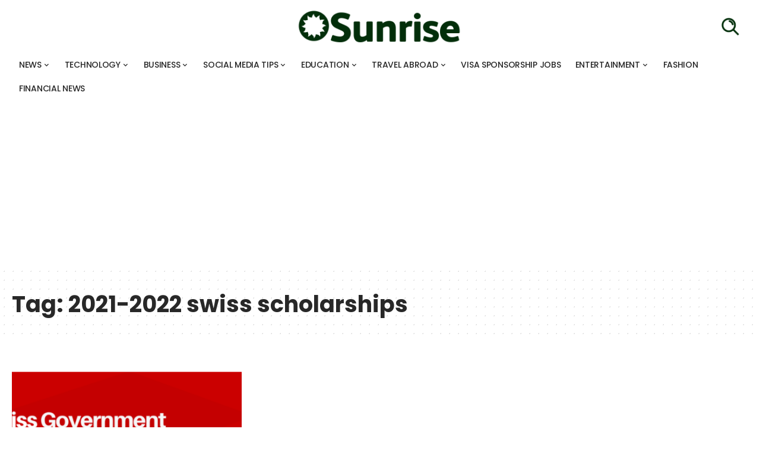

--- FILE ---
content_type: text/html; charset=UTF-8
request_url: https://www.sunrise.com.ng/tag/2021-2022-swiss-scholarships/
body_size: 15724
content:
<!DOCTYPE html>
<html lang="en-US" prefix="og: https://ogp.me/ns#">
<head>
    <meta charset="UTF-8">
    <meta http-equiv="X-UA-Compatible" content="IE=edge">
    <meta name="viewport" content="width=device-width, initial-scale=1">
    <link rel="profile" href="https://gmpg.org/xfn/11">
		<style>img:is([sizes="auto" i], [sizes^="auto," i]) { contain-intrinsic-size: 3000px 1500px }</style>
	
<!-- Search Engine Optimization by Rank Math - https://rankmath.com/ -->
<title>2021-2022 swiss scholarships Archives - SunRise</title>
<meta name="robots" content="follow, index, max-snippet:-1, max-video-preview:-1, max-image-preview:large"/>
<link rel="canonical" href="https://www.sunrise.com.ng/tag/2021-2022-swiss-scholarships/" />
<meta property="og:locale" content="en_US" />
<meta property="og:type" content="article" />
<meta property="og:title" content="2021-2022 swiss scholarships Archives - SunRise" />
<meta property="og:url" content="https://www.sunrise.com.ng/tag/2021-2022-swiss-scholarships/" />
<meta property="og:site_name" content="Sunrise.com.ng" />
<meta name="twitter:card" content="summary_large_image" />
<meta name="twitter:title" content="2021-2022 swiss scholarships Archives - SunRise" />
<meta name="twitter:label1" content="Posts" />
<meta name="twitter:data1" content="1" />
<script data-jetpack-boost="ignore" type="application/ld+json" class="rank-math-schema">{"@context":"https://schema.org","@graph":[{"@type":"Organization","@id":"https://www.sunrise.com.ng/#organization","name":"Sunrise.com.ng","url":"https://www.sunrise.com.ng","email":"admin@sunrise.com.ng","logo":{"@type":"ImageObject","@id":"https://www.sunrise.com.ng/#logo","url":"http://www.sunrise.com.ng/wp-content/uploads/2024/01/cropped-Sunrise-favicon-2.png","contentUrl":"http://www.sunrise.com.ng/wp-content/uploads/2024/01/cropped-Sunrise-favicon-2.png","caption":"Sunrise.com.ng","inLanguage":"en-US","width":"512","height":"512"},"description":"Stay updated with the latest Nigerian news, business insights, technology trends, education updates, visa sponsorship job opportunities, travel tips, entertainment news, and fashion trends"},{"@type":"WebSite","@id":"https://www.sunrise.com.ng/#website","url":"https://www.sunrise.com.ng","name":"Sunrise.com.ng","alternateName":"Sunrise","publisher":{"@id":"https://www.sunrise.com.ng/#organization"},"inLanguage":"en-US"},{"@type":"CollectionPage","@id":"https://www.sunrise.com.ng/tag/2021-2022-swiss-scholarships/#webpage","url":"https://www.sunrise.com.ng/tag/2021-2022-swiss-scholarships/","name":"2021-2022 swiss scholarships Archives - SunRise","isPartOf":{"@id":"https://www.sunrise.com.ng/#website"},"inLanguage":"en-US"}]}</script>
<!-- /Rank Math WordPress SEO plugin -->

<link rel='dns-prefetch' href='//www.googletagmanager.com' />
<link rel='dns-prefetch' href='//stats.wp.com' />
<link rel='preconnect' href='//i0.wp.com' />
<link rel="alternate" type="application/rss+xml" title="SunRise &raquo; Feed" href="https://www.sunrise.com.ng/feed/" />
<link rel="alternate" type="application/rss+xml" title="SunRise &raquo; Comments Feed" href="https://www.sunrise.com.ng/comments/feed/" />
<link rel="alternate" type="application/rss+xml" title="SunRise &raquo; 2021-2022 swiss scholarships Tag Feed" href="https://www.sunrise.com.ng/tag/2021-2022-swiss-scholarships/feed/" />

<link rel='stylesheet' id='all-css-b6f5e78c34786c4a24aabf7e175572fb' href='https://www.sunrise.com.ng/_jb_static/??a2adf5ca85' type='text/css' media='all' />
<style id='foxiz-style-inline-css'>
:root {--body-family:Poppins;--body-fweight:300;--body-fsize:16px;--h1-family:Poppins;--h1-fweight:700;--h1-fsize:38px;--h2-family:Poppins;--h2-fweight:700;--h2-fsize:27px;--h3-family:Poppins;--h3-fweight:400;--h3-fsize:20px;--h4-family:Poppins;--h4-fweight:400;--h4-fsize:17px;--h5-family:Poppins;--h5-fweight:400;--h5-fsize:15px;--h6-family:Libre Baskerville;--h6-fweight:400;--h6-fsize:14px;--cat-family:Poppins;--cat-fweight:400;--cat-transform:uppercase;--cat-fsize:13px;--cat-fspace:1px;--meta-family:Poppins;--meta-b-family:Roboto Condensed;--input-family:Roboto Condensed;--input-fweight:400;--input-fsize:14px;--btn-family:Open Sans Condensed;--btn-fweight:700;--btn-fsize:14px;--menu-family:Poppins;--menu-fweight:500;--menu-fsize:14px;--submenu-family:Poppins;--submenu-fweight:400;--submenu-fsize:14px;--dwidgets-family:Roboto Condensed;--dwidgets-fweight:400;--dwidgets-transform:uppercase;--dwidgets-fsize:13px;--headline-family:Poppins;--headline-fweight:700;--headline-fsize:48px;--tagline-family:Playfair Display;--tagline-fweight:400;--tagline-fsize:21px;--heading-family:Playfair Display;--heading-fweight:400;--heading-transform:uppercase;--heading-fspace:4px;--quote-family:Playfair Display;--quote-fweight:700;--excerpt-family:Arial, Helvetica, sans-serif;--readmore-fsize : 14px;--bcrumb-fsize : 13px;--excerpt-fsize : 17px;--headline-s-fsize : 38px;--tagline-s-fsize : 20px;}@media (max-width: 1024px) {body {--body-fsize : 17px;--h1-fsize : 27px;--h2-fsize : 22px;--h3-fsize : 19px;--h4-fsize : 15px;--h5-fsize : 14px;--h6-fsize : 13px;--excerpt-fsize : 14px;--dwidgets-fsize : 12px;--headline-fsize : 34px;--headline-s-fsize : 34px;--tagline-fsize : 16px;--tagline-s-fsize : 16px;}}@media (max-width: 767px) {body {--body-fsize : 16px;--h1-fsize : 26px;--h2-fsize : 21px;--h3-fsize : 18px;--h4-fsize : 15px;--h5-fsize : 14px;--h6-fsize : 13px;--excerpt-fsize : 14px;--dwidgets-fsize : 12px;--headline-fsize : 24px;--headline-s-fsize : 24px;--tagline-fsize : 15px;--tagline-s-fsize : 15px;}}:root {--g-color :#032f0a;--g-color-90 :#032f0ae6;--dark-accent :#111111;--dark-accent-90 :#111111e6;--dark-accent-0 :#11111100;--review-color :#ff4470;--hyperlink-color :#1e73be;--video-color :#d88eff;--gallery-color :#57c5db;--audio-color :#f97f61;}[data-theme="dark"], .light-scheme {--g-color :#dd9933;--g-color-90 :#dd9933e6;--solid-white :#111111;--dark-accent :#242424;--dark-accent-90 :#242424e6;--dark-accent-0 :#24242400;--wc-add-cart-color :#ffffff;}[data-theme="dark"].is-hd-4 {--nav-bg: #191c20;--nav-bg-from: #191c20;--nav-bg-to: #191c20;}:root {--max-width-wo-sb : 860px;--top-site-bg :#0e0f12;--round-3 :0px;--round-5 :0px;--round-7 :0px;--hyperlink-color :#1e73be;--hyperlink-line-color :#1e73be;--hyperlink-weight :400;}[data-theme="dark"], .light-scheme {--top-site-bg :#0e0f12;--hyperlink-color :#fde407;--hyperlink-line-color :#fde407;}.breadcrumb-inner, .woocommerce-breadcrumb { font-family:Roboto Condensed;font-weight:300;}.p-readmore { font-family:Roboto Condensed;font-weight:700;}.mobile-menu > li > a  { font-family:Poppins;font-weight:600;font-size:15px;}.mobile-menu .sub-menu a { font-family:Poppins;font-weight:400;font-size:16px;}.mobile-qview a { font-family:Roboto Condensed;font-weight:700;text-transform:uppercase;font-size:16px;}.search-header:before { background-repeat : no-repeat;background-size : cover;background-image : url(http://www.sunrise.com.ng/wp-content/uploads/2020/01/how-to-apply-for-federal-inland-revenue-recruitment.png);background-attachment : scroll;background-position : center center;}[data-theme="dark"] .search-header:before { background-repeat : no-repeat;background-size : cover;background-image : url(https://foxiz.themeruby.com/default/wp-content/uploads/sites/2/2021/09/search-bgd.jpg);background-attachment : scroll;background-position : center center;}.footer-has-bg { background-color : #00000007;}[data-theme="dark"] .footer-has-bg { background-color : #16181c;}.top-site-ad .ad-image { max-width: 1500px; }.yes-hd-transparent .top-site-ad {--top-site-bg :#0e0f12;}.copyright-menu a { font-size:13px; }.footer-col .widget_nav_menu a > span { font-size:13px; }#amp-mobile-version-switcher { display: none; }.search-icon-svg { background-image: url(http://www.sunrise.com.ng/wp-content/uploads/2023/12/Untitled-design-4.png); background-size: cover; background-color: transparent; }.search-btn > .search-icon-svg { font-size: 30px;}.notification-icon-svg { -webkit-mask-image: url(https://foxiz.themeruby.com/beauty/wp-content/uploads/sites/7/2022/08/noti-beauty.svg);mask-image: url(https://foxiz.themeruby.com/beauty/wp-content/uploads/sites/7/2022/08/noti-beauty.svg); }
</style>
<style id='wp-emoji-styles-inline-css'>

	img.wp-smiley, img.emoji {
		display: inline !important;
		border: none !important;
		box-shadow: none !important;
		height: 1em !important;
		width: 1em !important;
		margin: 0 0.07em !important;
		vertical-align: -0.1em !important;
		background: none !important;
		padding: 0 !important;
	}
</style>
<style id='classic-theme-styles-inline-css'>
/*! This file is auto-generated */
.wp-block-button__link{color:#fff;background-color:#32373c;border-radius:9999px;box-shadow:none;text-decoration:none;padding:calc(.667em + 2px) calc(1.333em + 2px);font-size:1.125em}.wp-block-file__button{background:#32373c;color:#fff;text-decoration:none}
</style>
<style id='jetpack-sharing-buttons-style-inline-css'>
.jetpack-sharing-buttons__services-list{display:flex;flex-direction:row;flex-wrap:wrap;gap:0;list-style-type:none;margin:5px;padding:0}.jetpack-sharing-buttons__services-list.has-small-icon-size{font-size:12px}.jetpack-sharing-buttons__services-list.has-normal-icon-size{font-size:16px}.jetpack-sharing-buttons__services-list.has-large-icon-size{font-size:24px}.jetpack-sharing-buttons__services-list.has-huge-icon-size{font-size:36px}@media print{.jetpack-sharing-buttons__services-list{display:none!important}}.editor-styles-wrapper .wp-block-jetpack-sharing-buttons{gap:0;padding-inline-start:0}ul.jetpack-sharing-buttons__services-list.has-background{padding:1.25em 2.375em}
</style>
<style id='global-styles-inline-css'>
:root{--wp--preset--aspect-ratio--square: 1;--wp--preset--aspect-ratio--4-3: 4/3;--wp--preset--aspect-ratio--3-4: 3/4;--wp--preset--aspect-ratio--3-2: 3/2;--wp--preset--aspect-ratio--2-3: 2/3;--wp--preset--aspect-ratio--16-9: 16/9;--wp--preset--aspect-ratio--9-16: 9/16;--wp--preset--color--black: #000000;--wp--preset--color--cyan-bluish-gray: #abb8c3;--wp--preset--color--white: #ffffff;--wp--preset--color--pale-pink: #f78da7;--wp--preset--color--vivid-red: #cf2e2e;--wp--preset--color--luminous-vivid-orange: #ff6900;--wp--preset--color--luminous-vivid-amber: #fcb900;--wp--preset--color--light-green-cyan: #7bdcb5;--wp--preset--color--vivid-green-cyan: #00d084;--wp--preset--color--pale-cyan-blue: #8ed1fc;--wp--preset--color--vivid-cyan-blue: #0693e3;--wp--preset--color--vivid-purple: #9b51e0;--wp--preset--gradient--vivid-cyan-blue-to-vivid-purple: linear-gradient(135deg,rgba(6,147,227,1) 0%,rgb(155,81,224) 100%);--wp--preset--gradient--light-green-cyan-to-vivid-green-cyan: linear-gradient(135deg,rgb(122,220,180) 0%,rgb(0,208,130) 100%);--wp--preset--gradient--luminous-vivid-amber-to-luminous-vivid-orange: linear-gradient(135deg,rgba(252,185,0,1) 0%,rgba(255,105,0,1) 100%);--wp--preset--gradient--luminous-vivid-orange-to-vivid-red: linear-gradient(135deg,rgba(255,105,0,1) 0%,rgb(207,46,46) 100%);--wp--preset--gradient--very-light-gray-to-cyan-bluish-gray: linear-gradient(135deg,rgb(238,238,238) 0%,rgb(169,184,195) 100%);--wp--preset--gradient--cool-to-warm-spectrum: linear-gradient(135deg,rgb(74,234,220) 0%,rgb(151,120,209) 20%,rgb(207,42,186) 40%,rgb(238,44,130) 60%,rgb(251,105,98) 80%,rgb(254,248,76) 100%);--wp--preset--gradient--blush-light-purple: linear-gradient(135deg,rgb(255,206,236) 0%,rgb(152,150,240) 100%);--wp--preset--gradient--blush-bordeaux: linear-gradient(135deg,rgb(254,205,165) 0%,rgb(254,45,45) 50%,rgb(107,0,62) 100%);--wp--preset--gradient--luminous-dusk: linear-gradient(135deg,rgb(255,203,112) 0%,rgb(199,81,192) 50%,rgb(65,88,208) 100%);--wp--preset--gradient--pale-ocean: linear-gradient(135deg,rgb(255,245,203) 0%,rgb(182,227,212) 50%,rgb(51,167,181) 100%);--wp--preset--gradient--electric-grass: linear-gradient(135deg,rgb(202,248,128) 0%,rgb(113,206,126) 100%);--wp--preset--gradient--midnight: linear-gradient(135deg,rgb(2,3,129) 0%,rgb(40,116,252) 100%);--wp--preset--font-size--small: 13px;--wp--preset--font-size--medium: 20px;--wp--preset--font-size--large: 36px;--wp--preset--font-size--x-large: 42px;--wp--preset--spacing--20: 0.44rem;--wp--preset--spacing--30: 0.67rem;--wp--preset--spacing--40: 1rem;--wp--preset--spacing--50: 1.5rem;--wp--preset--spacing--60: 2.25rem;--wp--preset--spacing--70: 3.38rem;--wp--preset--spacing--80: 5.06rem;--wp--preset--shadow--natural: 6px 6px 9px rgba(0, 0, 0, 0.2);--wp--preset--shadow--deep: 12px 12px 50px rgba(0, 0, 0, 0.4);--wp--preset--shadow--sharp: 6px 6px 0px rgba(0, 0, 0, 0.2);--wp--preset--shadow--outlined: 6px 6px 0px -3px rgba(255, 255, 255, 1), 6px 6px rgba(0, 0, 0, 1);--wp--preset--shadow--crisp: 6px 6px 0px rgba(0, 0, 0, 1);}:where(.is-layout-flex){gap: 0.5em;}:where(.is-layout-grid){gap: 0.5em;}body .is-layout-flex{display: flex;}.is-layout-flex{flex-wrap: wrap;align-items: center;}.is-layout-flex > :is(*, div){margin: 0;}body .is-layout-grid{display: grid;}.is-layout-grid > :is(*, div){margin: 0;}:where(.wp-block-columns.is-layout-flex){gap: 2em;}:where(.wp-block-columns.is-layout-grid){gap: 2em;}:where(.wp-block-post-template.is-layout-flex){gap: 1.25em;}:where(.wp-block-post-template.is-layout-grid){gap: 1.25em;}.has-black-color{color: var(--wp--preset--color--black) !important;}.has-cyan-bluish-gray-color{color: var(--wp--preset--color--cyan-bluish-gray) !important;}.has-white-color{color: var(--wp--preset--color--white) !important;}.has-pale-pink-color{color: var(--wp--preset--color--pale-pink) !important;}.has-vivid-red-color{color: var(--wp--preset--color--vivid-red) !important;}.has-luminous-vivid-orange-color{color: var(--wp--preset--color--luminous-vivid-orange) !important;}.has-luminous-vivid-amber-color{color: var(--wp--preset--color--luminous-vivid-amber) !important;}.has-light-green-cyan-color{color: var(--wp--preset--color--light-green-cyan) !important;}.has-vivid-green-cyan-color{color: var(--wp--preset--color--vivid-green-cyan) !important;}.has-pale-cyan-blue-color{color: var(--wp--preset--color--pale-cyan-blue) !important;}.has-vivid-cyan-blue-color{color: var(--wp--preset--color--vivid-cyan-blue) !important;}.has-vivid-purple-color{color: var(--wp--preset--color--vivid-purple) !important;}.has-black-background-color{background-color: var(--wp--preset--color--black) !important;}.has-cyan-bluish-gray-background-color{background-color: var(--wp--preset--color--cyan-bluish-gray) !important;}.has-white-background-color{background-color: var(--wp--preset--color--white) !important;}.has-pale-pink-background-color{background-color: var(--wp--preset--color--pale-pink) !important;}.has-vivid-red-background-color{background-color: var(--wp--preset--color--vivid-red) !important;}.has-luminous-vivid-orange-background-color{background-color: var(--wp--preset--color--luminous-vivid-orange) !important;}.has-luminous-vivid-amber-background-color{background-color: var(--wp--preset--color--luminous-vivid-amber) !important;}.has-light-green-cyan-background-color{background-color: var(--wp--preset--color--light-green-cyan) !important;}.has-vivid-green-cyan-background-color{background-color: var(--wp--preset--color--vivid-green-cyan) !important;}.has-pale-cyan-blue-background-color{background-color: var(--wp--preset--color--pale-cyan-blue) !important;}.has-vivid-cyan-blue-background-color{background-color: var(--wp--preset--color--vivid-cyan-blue) !important;}.has-vivid-purple-background-color{background-color: var(--wp--preset--color--vivid-purple) !important;}.has-black-border-color{border-color: var(--wp--preset--color--black) !important;}.has-cyan-bluish-gray-border-color{border-color: var(--wp--preset--color--cyan-bluish-gray) !important;}.has-white-border-color{border-color: var(--wp--preset--color--white) !important;}.has-pale-pink-border-color{border-color: var(--wp--preset--color--pale-pink) !important;}.has-vivid-red-border-color{border-color: var(--wp--preset--color--vivid-red) !important;}.has-luminous-vivid-orange-border-color{border-color: var(--wp--preset--color--luminous-vivid-orange) !important;}.has-luminous-vivid-amber-border-color{border-color: var(--wp--preset--color--luminous-vivid-amber) !important;}.has-light-green-cyan-border-color{border-color: var(--wp--preset--color--light-green-cyan) !important;}.has-vivid-green-cyan-border-color{border-color: var(--wp--preset--color--vivid-green-cyan) !important;}.has-pale-cyan-blue-border-color{border-color: var(--wp--preset--color--pale-cyan-blue) !important;}.has-vivid-cyan-blue-border-color{border-color: var(--wp--preset--color--vivid-cyan-blue) !important;}.has-vivid-purple-border-color{border-color: var(--wp--preset--color--vivid-purple) !important;}.has-vivid-cyan-blue-to-vivid-purple-gradient-background{background: var(--wp--preset--gradient--vivid-cyan-blue-to-vivid-purple) !important;}.has-light-green-cyan-to-vivid-green-cyan-gradient-background{background: var(--wp--preset--gradient--light-green-cyan-to-vivid-green-cyan) !important;}.has-luminous-vivid-amber-to-luminous-vivid-orange-gradient-background{background: var(--wp--preset--gradient--luminous-vivid-amber-to-luminous-vivid-orange) !important;}.has-luminous-vivid-orange-to-vivid-red-gradient-background{background: var(--wp--preset--gradient--luminous-vivid-orange-to-vivid-red) !important;}.has-very-light-gray-to-cyan-bluish-gray-gradient-background{background: var(--wp--preset--gradient--very-light-gray-to-cyan-bluish-gray) !important;}.has-cool-to-warm-spectrum-gradient-background{background: var(--wp--preset--gradient--cool-to-warm-spectrum) !important;}.has-blush-light-purple-gradient-background{background: var(--wp--preset--gradient--blush-light-purple) !important;}.has-blush-bordeaux-gradient-background{background: var(--wp--preset--gradient--blush-bordeaux) !important;}.has-luminous-dusk-gradient-background{background: var(--wp--preset--gradient--luminous-dusk) !important;}.has-pale-ocean-gradient-background{background: var(--wp--preset--gradient--pale-ocean) !important;}.has-electric-grass-gradient-background{background: var(--wp--preset--gradient--electric-grass) !important;}.has-midnight-gradient-background{background: var(--wp--preset--gradient--midnight) !important;}.has-small-font-size{font-size: var(--wp--preset--font-size--small) !important;}.has-medium-font-size{font-size: var(--wp--preset--font-size--medium) !important;}.has-large-font-size{font-size: var(--wp--preset--font-size--large) !important;}.has-x-large-font-size{font-size: var(--wp--preset--font-size--x-large) !important;}
:where(.wp-block-post-template.is-layout-flex){gap: 1.25em;}:where(.wp-block-post-template.is-layout-grid){gap: 1.25em;}
:where(.wp-block-columns.is-layout-flex){gap: 2em;}:where(.wp-block-columns.is-layout-grid){gap: 2em;}
:root :where(.wp-block-pullquote){font-size: 1.5em;line-height: 1.6;}
</style>
<link rel='stylesheet' id='foxiz-font-css' href='//fonts.googleapis.com/css?family=Poppins%3A%2C700%2C400%2C500%2C600%7CLibre+Baskerville%3A400%7CRoboto+Condensed%3A%2C700%2C400%2C300%7COpen+Sans+Condensed%3A700%7CPlayfair+Display%3A400%2C700&#038;display=swap&#038;ver=2.0.1' media='all' />



<!-- Google tag (gtag.js) snippet added by Site Kit -->
<!-- Google Analytics snippet added by Site Kit -->



<link rel="https://api.w.org/" href="https://www.sunrise.com.ng/wp-json/" /><link rel="alternate" title="JSON" type="application/json" href="https://www.sunrise.com.ng/wp-json/wp/v2/tags/10438" /><link rel="EditURI" type="application/rsd+xml" title="RSD" href="https://www.sunrise.com.ng/xmlrpc.php?rsd" />
<meta name="generator" content="WordPress 6.8.1" />
<meta name="generator" content="Site Kit by Google 1.168.0" />	<style>img#wpstats{display:none}</style>
		<link rel="icon" href="https://i0.wp.com/www.sunrise.com.ng/wp-content/uploads/2024/01/cropped-Sunrise-favicon-2.png?fit=32%2C32&#038;ssl=1" sizes="32x32" />
<link rel="icon" href="https://i0.wp.com/www.sunrise.com.ng/wp-content/uploads/2024/01/cropped-Sunrise-favicon-2.png?fit=192%2C192&#038;ssl=1" sizes="192x192" />
<link rel="apple-touch-icon" href="https://i0.wp.com/www.sunrise.com.ng/wp-content/uploads/2024/01/cropped-Sunrise-favicon-2.png?fit=180%2C180&#038;ssl=1" />
<meta name="msapplication-TileImage" content="https://i0.wp.com/www.sunrise.com.ng/wp-content/uploads/2024/01/cropped-Sunrise-favicon-2.png?fit=270%2C270&#038;ssl=1" />
</head>
<body class="archive tag tag-2021-2022-swiss-scholarships tag-10438 wp-embed-responsive wp-theme-foxiz personalized-all menu-ani-1 hover-ani-1 btn-ani-1 is-rm-1 is-hd-5 is-backtop none-m-backtop is-mstick is-cmode" data-theme="default">
<div class="site-outer">
	        <header id="site-header" class="header-wrap rb-section header-5 header-fw style-none">
			<aside id="rb-privacy" class="privacy-bar privacy-bottom"><div class="privacy-inner"><div class="privacy-content">By using this site, you agree to the <a href="#">Privacy Policy</a> and <a href="#">Terms of Use</a>.</div><div class="privacy-dismiss"><a id="privacy-trigger" href="#" class="privacy-dismiss-btn is-btn"><span>Accept</span></a></div></div></aside>            <div class="logo-sec">
                <div class="logo-sec-inner rb-container edge-padding">
                    <div class="logo-sec-left">
						                    </div>
                    <div class="logo-sec-center">		<div class="logo-wrap is-image-logo site-branding">
			<a href="https://www.sunrise.com.ng/" class="logo" title="SunRise">
				<img class="logo-default" data-mode="default" height="252" width="1200" src="https://www.sunrise.com.ng/wp-content/uploads/2023/12/sunrise-main-logo-1.png" srcset="http://www.sunrise.com.ng/wp-content/uploads/2023/12/sunrise-main-logo-1.png 1x,http://www.sunrise.com.ng/wp-content/uploads/2023/12/sunrise-main-logo-1.png 2x" alt="SunRise" decoding="async" loading="eager"><img class="logo-dark" data-mode="dark" height="252" width="1200" src="https://www.sunrise.com.ng/wp-content/uploads/2023/12/sunrise-main-logo-1.png" srcset="http://www.sunrise.com.ng/wp-content/uploads/2023/12/sunrise-main-logo-1.png 1x,http://www.sunrise.com.ng/wp-content/uploads/2023/12/sunrise-main-logo-1.png 2x" alt="SunRise" decoding="async" loading="eager"><img class="logo-transparent" height="252" width="1200" src="https://www.sunrise.com.ng/wp-content/uploads/2023/12/sunrise-main-logo-1.png" alt="SunRise" decoding="async" loading="eager">			</a>
		</div>
		</div>
                    <div class="logo-sec-right">
                        <div class="navbar-right">
									<div class="wnav-holder w-header-search header-dropdown-outer">
			<a href="#" data-title="Search" class="icon-holder header-element search-btn search-trigger" aria-label="search">
				<span class="search-icon-svg"></span>							</a>
							<div class="header-dropdown">
					<div class="header-search-form is-icon-layout">
						        <form method="get" action="https://www.sunrise.com.ng/" class="rb-search-form live-search-form"  data-search="post" data-limit="0" data-follow="0">
            <div class="search-form-inner">
				                    <span class="search-icon"><span class="search-icon-svg"></span></span>
				                <span class="search-text"><input type="text" class="field" placeholder="Search Headlines, News..." value="" name="s"/></span>
                <span class="rb-search-submit"><input type="submit" value="Search"/><i class="rbi rbi-cright" aria-hidden="true"></i></span>
				                    <span class="live-search-animation rb-loader"></span>
				            </div>
			<div class="live-search-response"></div>        </form>
						</div>
				</div>
					</div>
		                        </div>
                    </div>
                </div>
            </div>
            <div id="navbar-outer" class="navbar-outer">
                <div id="sticky-holder" class="sticky-holder">
                    <div class="navbar-wrap">
                        <div class="rb-container edge-padding">
                            <div class="navbar-inner">
                                <div class="navbar-center">
											<nav id="site-navigation" class="main-menu-wrap" aria-label="main menu"><ul id="menu-primary" class="main-menu rb-menu large-menu" itemscope itemtype="https://www.schema.org/SiteNavigationElement"><li id="menu-item-4481" class="menu-item menu-item-type-taxonomy menu-item-object-category menu-item-4481 menu-item-has-children menu-has-child-mega is-child-wide"><a href="https://www.sunrise.com.ng/category/news/"><span>NEWS</span></a><div class="mega-dropdown is-mega-category"><div class="rb-container edge-padding"><div class="mega-dropdown-inner"><div class="mega-header mega-header-fw"><span class="h4">NEWS</span><a class="mega-link is-meta" href="https://www.sunrise.com.ng/category/news/"><span>Show More</span><i class="rbi rbi-cright" aria-hidden="true"></i></a></div><div id="mega-listing-4481" class="block-wrap block-small block-grid block-grid-small-1 rb-columns rb-col-5 is-gap-10"><div class="block-inner">        <div class="p-wrap p-grid p-grid-small-1" data-pid="15294">
	            <div class="feat-holder overlay-text">
				        <div class="p-featured">
			        <a class="p-flink" href="https://www.sunrise.com.ng/elon-musk-alleges-google-censors-trump-google-calls-it-an-anomaly/" title="Elon Musk Alleges Google Censors Trump; Google, Calls it an Anomaly">
			<img width="330" height="220" src="https://i0.wp.com/www.sunrise.com.ng/wp-content/uploads/2024/07/images-4-18.jpeg?resize=330%2C220&amp;ssl=1" class="featured-img wp-post-image" alt="" loading="lazy" decoding="async" srcset="https://i0.wp.com/www.sunrise.com.ng/wp-content/uploads/2024/07/images-4-18.jpeg?resize=330%2C220&amp;ssl=1 330w, https://i0.wp.com/www.sunrise.com.ng/wp-content/uploads/2024/07/images-4-18.jpeg?resize=420%2C280&amp;ssl=1 420w" sizes="auto, (max-width: 330px) 100vw, 330px" />        </a>
		        </div>
	            </div>
		        <div class="p-content">
			<span class="entry-title h4">        <a class="p-url" href="https://www.sunrise.com.ng/elon-musk-alleges-google-censors-trump-google-calls-it-an-anomaly/" rel="bookmark">Elon Musk Alleges Google Censors Trump; Google, Calls it an Anomaly</a></span>            <div class="p-meta has-bookmark">
                <div class="meta-inner is-meta">
					<span class="meta-el meta-date">
		            <time class="date published" datetime="2024-07-30T03:58:22+00:00">July 30, 2024</time>
		        </span>
		                </div>
				<span class="rb-bookmark bookmark-trigger" data-pid="15294"></span>            </div>
		        </div>
		        </div>
	        <div class="p-wrap p-grid p-grid-small-1" data-pid="15270">
	            <div class="feat-holder overlay-text">
				        <div class="p-featured">
			        <a class="p-flink" href="https://www.sunrise.com.ng/nnpc-announces-recruitment-exercise-portal-experiences-downtime/" title="NNPC announces recruitment exercise; portal experiences downtime.">
			<img width="330" height="220" src="https://i0.wp.com/www.sunrise.com.ng/wp-content/uploads/2024/07/WhatsApp-Image-2023-11-14-at-07.08.40.jpeg?resize=330%2C220&amp;ssl=1" class="featured-img wp-post-image" alt="" loading="lazy" decoding="async" srcset="https://i0.wp.com/www.sunrise.com.ng/wp-content/uploads/2024/07/WhatsApp-Image-2023-11-14-at-07.08.40.jpeg?resize=330%2C220&amp;ssl=1 330w, https://i0.wp.com/www.sunrise.com.ng/wp-content/uploads/2024/07/WhatsApp-Image-2023-11-14-at-07.08.40.jpeg?resize=420%2C280&amp;ssl=1 420w, https://i0.wp.com/www.sunrise.com.ng/wp-content/uploads/2024/07/WhatsApp-Image-2023-11-14-at-07.08.40.jpeg?resize=615%2C410&amp;ssl=1 615w, https://i0.wp.com/www.sunrise.com.ng/wp-content/uploads/2024/07/WhatsApp-Image-2023-11-14-at-07.08.40.jpeg?zoom=3&amp;resize=330%2C220 990w" sizes="auto, (max-width: 330px) 100vw, 330px" />        </a>
		        </div>
	            </div>
		        <div class="p-content">
			<span class="entry-title h4">        <a class="p-url" href="https://www.sunrise.com.ng/nnpc-announces-recruitment-exercise-portal-experiences-downtime/" rel="bookmark">NNPC announces recruitment exercise; portal experiences downtime.</a></span>            <div class="p-meta has-bookmark">
                <div class="meta-inner is-meta">
					<span class="meta-el meta-date">
		            <time class="date published" datetime="2024-07-26T14:41:11+00:00">July 26, 2024</time>
		        </span>
		                </div>
				<span class="rb-bookmark bookmark-trigger" data-pid="15270"></span>            </div>
		        </div>
		        </div>
	        <div class="p-wrap p-grid p-grid-small-1" data-pid="15267">
	            <div class="feat-holder overlay-text">
				        <div class="p-featured">
			        <a class="p-flink" href="https://www.sunrise.com.ng/fg-deducts-n100-billion-from-mays-revenue-as-the-second-tranche-of-funding-for-the-presidential-metering-initiative/" title="FG deducts N100 billion from May&#8217;s revenue as the second tranche of funding for the Presidential Metering Initiative.">
			<img width="330" height="220" src="https://i0.wp.com/www.sunrise.com.ng/wp-content/uploads/2024/07/Bola-Tinubu.jpg?resize=330%2C220&amp;ssl=1" class="featured-img wp-post-image" alt="" loading="lazy" decoding="async" srcset="https://i0.wp.com/www.sunrise.com.ng/wp-content/uploads/2024/07/Bola-Tinubu.jpg?resize=330%2C220&amp;ssl=1 330w, https://i0.wp.com/www.sunrise.com.ng/wp-content/uploads/2024/07/Bola-Tinubu.jpg?resize=420%2C280&amp;ssl=1 420w, https://i0.wp.com/www.sunrise.com.ng/wp-content/uploads/2024/07/Bola-Tinubu.jpg?resize=615%2C410&amp;ssl=1 615w" sizes="auto, (max-width: 330px) 100vw, 330px" />        </a>
		        </div>
	            </div>
		        <div class="p-content">
			<span class="entry-title h4">        <a class="p-url" href="https://www.sunrise.com.ng/fg-deducts-n100-billion-from-mays-revenue-as-the-second-tranche-of-funding-for-the-presidential-metering-initiative/" rel="bookmark">FG deducts N100 billion from May&#8217;s revenue as the second tranche of funding for the Presidential Metering Initiative.</a></span>            <div class="p-meta has-bookmark">
                <div class="meta-inner is-meta">
					<span class="meta-el meta-date">
		            <time class="date published" datetime="2024-07-26T14:26:01+00:00">July 26, 2024</time>
		        </span>
		                </div>
				<span class="rb-bookmark bookmark-trigger" data-pid="15267"></span>            </div>
		        </div>
		        </div>
	        <div class="p-wrap p-grid p-grid-small-1" data-pid="15257">
	            <div class="feat-holder overlay-text">
				        <div class="p-featured">
			        <a class="p-flink" href="https://www.sunrise.com.ng/black-market-dollar-usd-to-naira-ngn-exchange-rate/" title="Black Market Dollar (USD) to Naira (NGN) Exchange Rate">
			<img width="330" height="220" src="https://i0.wp.com/www.sunrise.com.ng/wp-content/uploads/2024/07/images-4-14.jpeg?resize=330%2C220&amp;ssl=1" class="featured-img wp-post-image" alt="" loading="lazy" decoding="async" srcset="https://i0.wp.com/www.sunrise.com.ng/wp-content/uploads/2024/07/images-4-14.jpeg?resize=330%2C220&amp;ssl=1 330w, https://i0.wp.com/www.sunrise.com.ng/wp-content/uploads/2024/07/images-4-14.jpeg?resize=420%2C280&amp;ssl=1 420w, https://i0.wp.com/www.sunrise.com.ng/wp-content/uploads/2024/07/images-4-14.jpeg?resize=615%2C410&amp;ssl=1 615w" sizes="auto, (max-width: 330px) 100vw, 330px" />        </a>
		        </div>
	            </div>
		        <div class="p-content">
			<span class="entry-title h4">        <a class="p-url" href="https://www.sunrise.com.ng/black-market-dollar-usd-to-naira-ngn-exchange-rate/" rel="bookmark">Black Market Dollar (USD) to Naira (NGN) Exchange Rate</a></span>            <div class="p-meta has-bookmark">
                <div class="meta-inner is-meta">
					<span class="meta-el meta-date">
		            <time class="date published" datetime="2024-07-24T05:19:22+00:00">July 24, 2024</time>
		        </span>
		                </div>
				<span class="rb-bookmark bookmark-trigger" data-pid="15257"></span>            </div>
		        </div>
		        </div>
	        <div class="p-wrap p-grid p-grid-small-1" data-pid="15234">
	            <div class="feat-holder overlay-text">
				        <div class="p-featured">
			        <a class="p-flink" href="https://www.sunrise.com.ng/review-of-daily-front-pages-of-nigerian-newspapers/" title="Review of Daily Front Pages of Nigerian Newspapers">
			<img width="330" height="220" src="https://i0.wp.com/www.sunrise.com.ng/wp-content/uploads/2024/07/IMG-20240722-WA0004-729x1024-2.jpg?resize=330%2C220&amp;ssl=1" class="featured-img wp-post-image" alt="" loading="lazy" decoding="async" srcset="https://i0.wp.com/www.sunrise.com.ng/wp-content/uploads/2024/07/IMG-20240722-WA0004-729x1024-2.jpg?resize=330%2C220&amp;ssl=1 330w, https://i0.wp.com/www.sunrise.com.ng/wp-content/uploads/2024/07/IMG-20240722-WA0004-729x1024-2.jpg?resize=420%2C280&amp;ssl=1 420w, https://i0.wp.com/www.sunrise.com.ng/wp-content/uploads/2024/07/IMG-20240722-WA0004-729x1024-2.jpg?resize=615%2C410&amp;ssl=1 615w" sizes="auto, (max-width: 330px) 100vw, 330px" />        </a>
		        </div>
	            </div>
		        <div class="p-content">
			<span class="entry-title h4">        <a class="p-url" href="https://www.sunrise.com.ng/review-of-daily-front-pages-of-nigerian-newspapers/" rel="bookmark">Review of Daily Front Pages of Nigerian Newspapers</a></span>            <div class="p-meta has-bookmark">
                <div class="meta-inner is-meta">
					<span class="meta-el meta-date">
		            <time class="date published" datetime="2024-07-22T08:48:59+00:00">July 22, 2024</time>
		        </span>
		                </div>
				<span class="rb-bookmark bookmark-trigger" data-pid="15234"></span>            </div>
		        </div>
		        </div>
	</div></div></div></div></div></li>
<li id="menu-item-4463" class="menu-item menu-item-type-taxonomy menu-item-object-category menu-item-4463 menu-item-has-children menu-has-child-mega is-child-wide"><a href="https://www.sunrise.com.ng/category/technology/"><span>TECHNOLOGY</span></a><div class="mega-dropdown is-mega-category"><div class="rb-container edge-padding"><div class="mega-dropdown-inner"><div class="mega-header mega-header-fw"><span class="h4">TECHNOLOGY</span><a class="mega-link is-meta" href="https://www.sunrise.com.ng/category/technology/"><span>Show More</span><i class="rbi rbi-cright" aria-hidden="true"></i></a></div><div id="mega-listing-4463" class="block-wrap block-small block-grid block-grid-small-1 rb-columns rb-col-5 is-gap-10"><div class="block-inner">        <div class="p-wrap p-grid p-grid-small-1" data-pid="15156">
	            <div class="feat-holder overlay-text">
				        <div class="p-featured">
			        <a class="p-flink" href="https://www.sunrise.com.ng/what-are-the-uses-of-prismatic-compass/" title="What are the uses of prismatic compass">
			<img width="330" height="220" src="https://i0.wp.com/www.sunrise.com.ng/wp-content/uploads/2024/07/images-4-15.jpeg?resize=330%2C220&amp;ssl=1" class="featured-img wp-post-image" alt="" loading="lazy" decoding="async" srcset="https://i0.wp.com/www.sunrise.com.ng/wp-content/uploads/2024/07/images-4-15.jpeg?resize=330%2C220&amp;ssl=1 330w, https://i0.wp.com/www.sunrise.com.ng/wp-content/uploads/2024/07/images-4-15.jpeg?resize=420%2C280&amp;ssl=1 420w" sizes="auto, (max-width: 330px) 100vw, 330px" />        </a>
		        </div>
	            </div>
		        <div class="p-content">
			<span class="entry-title h4">        <a class="p-url" href="https://www.sunrise.com.ng/what-are-the-uses-of-prismatic-compass/" rel="bookmark">What are the uses of prismatic compass</a></span>            <div class="p-meta has-bookmark">
                <div class="meta-inner is-meta">
					<span class="meta-el meta-date">
		            <time class="date published" datetime="2024-07-11T17:31:46+00:00">July 11, 2024</time>
		        </span>
		                </div>
				<span class="rb-bookmark bookmark-trigger" data-pid="15156"></span>            </div>
		        </div>
		        </div>
	        <div class="p-wrap p-grid p-grid-small-1" data-pid="15121">
	            <div class="feat-holder overlay-text">
				        <div class="p-featured">
			        <a class="p-flink" href="https://www.sunrise.com.ng/why-you-should-use-a-vpn-for-streaming/" title="Why You Should Use a VPN for Streaming">
			<img width="330" height="220" src="https://i0.wp.com/www.sunrise.com.ng/wp-content/uploads/2024/07/What-is-VPN-How-It-Works.webp?resize=330%2C220&amp;ssl=1" class="featured-img wp-post-image" alt="Why You Should Use a VPN for Streaming" loading="lazy" decoding="async" srcset="https://i0.wp.com/www.sunrise.com.ng/wp-content/uploads/2024/07/What-is-VPN-How-It-Works.webp?resize=330%2C220&amp;ssl=1 330w, https://i0.wp.com/www.sunrise.com.ng/wp-content/uploads/2024/07/What-is-VPN-How-It-Works.webp?resize=420%2C280&amp;ssl=1 420w, https://i0.wp.com/www.sunrise.com.ng/wp-content/uploads/2024/07/What-is-VPN-How-It-Works.webp?resize=615%2C410&amp;ssl=1 615w, https://i0.wp.com/www.sunrise.com.ng/wp-content/uploads/2024/07/What-is-VPN-How-It-Works.webp?zoom=3&amp;resize=330%2C220 990w" sizes="auto, (max-width: 330px) 100vw, 330px" />        </a>
		        </div>
	            </div>
		        <div class="p-content">
			<span class="entry-title h4">        <a class="p-url" href="https://www.sunrise.com.ng/why-you-should-use-a-vpn-for-streaming/" rel="bookmark">Why You Should Use a VPN for Streaming</a></span>            <div class="p-meta has-bookmark">
                <div class="meta-inner is-meta">
					<span class="meta-el meta-date">
		            <time class="date published" datetime="2024-07-10T11:37:10+00:00">July 10, 2024</time>
		        </span>
		                </div>
				<span class="rb-bookmark bookmark-trigger" data-pid="15121"></span>            </div>
		        </div>
		        </div>
	        <div class="p-wrap p-grid p-grid-small-1" data-pid="15114">
	            <div class="feat-holder overlay-text">
				        <div class="p-featured">
			        <a class="p-flink" href="https://www.sunrise.com.ng/best-music-streaming-service-of-2024/" title="Best Music Streaming Service of 2024">
			<img width="330" height="220" src="https://i0.wp.com/www.sunrise.com.ng/wp-content/uploads/2024/07/best-music-streaming-services.jpg.webp?resize=330%2C220&amp;ssl=1" class="featured-img wp-post-image" alt="Best Music Streaming Service of 2024" loading="lazy" decoding="async" srcset="https://i0.wp.com/www.sunrise.com.ng/wp-content/uploads/2024/07/best-music-streaming-services.jpg.webp?resize=330%2C220&amp;ssl=1 330w, https://i0.wp.com/www.sunrise.com.ng/wp-content/uploads/2024/07/best-music-streaming-services.jpg.webp?resize=420%2C280&amp;ssl=1 420w, https://i0.wp.com/www.sunrise.com.ng/wp-content/uploads/2024/07/best-music-streaming-services.jpg.webp?resize=615%2C410&amp;ssl=1 615w, https://i0.wp.com/www.sunrise.com.ng/wp-content/uploads/2024/07/best-music-streaming-services.jpg.webp?zoom=3&amp;resize=330%2C220 990w" sizes="auto, (max-width: 330px) 100vw, 330px" />        </a>
		        </div>
	            </div>
		        <div class="p-content">
			<span class="entry-title h4">        <a class="p-url" href="https://www.sunrise.com.ng/best-music-streaming-service-of-2024/" rel="bookmark">Best Music Streaming Service of 2024</a></span>            <div class="p-meta has-bookmark">
                <div class="meta-inner is-meta">
					<span class="meta-el meta-date">
		            <time class="date published" datetime="2024-07-10T10:38:11+00:00">July 10, 2024</time>
		        </span>
		                </div>
				<span class="rb-bookmark bookmark-trigger" data-pid="15114"></span>            </div>
		        </div>
		        </div>
	        <div class="p-wrap p-grid p-grid-small-1" data-pid="15109">
	            <div class="feat-holder overlay-text">
				        <div class="p-featured">
			        <a class="p-flink" href="https://www.sunrise.com.ng/netflix-review-our-top-choice-in-a-crowded-market-nigerian-netflix-edition/" title="Netflix Review: Our Top Choice in a Crowded Market (Nigerian Netflix Edition)">
			<img width="330" height="220" src="https://i0.wp.com/www.sunrise.com.ng/wp-content/uploads/2024/07/05cItXL96l4LE9n02WfDR0h-5.webp?resize=330%2C220&amp;ssl=1" class="featured-img wp-post-image" alt="Netflix Review: Our Top Choice in a Crowded Market (Nigerian Netflix Edition)" loading="lazy" decoding="async" srcset="https://i0.wp.com/www.sunrise.com.ng/wp-content/uploads/2024/07/05cItXL96l4LE9n02WfDR0h-5.webp?resize=330%2C220&amp;ssl=1 330w, https://i0.wp.com/www.sunrise.com.ng/wp-content/uploads/2024/07/05cItXL96l4LE9n02WfDR0h-5.webp?resize=420%2C280&amp;ssl=1 420w, https://i0.wp.com/www.sunrise.com.ng/wp-content/uploads/2024/07/05cItXL96l4LE9n02WfDR0h-5.webp?resize=615%2C410&amp;ssl=1 615w" sizes="auto, (max-width: 330px) 100vw, 330px" />        </a>
		        </div>
	            </div>
		        <div class="p-content">
			<span class="entry-title h4">        <a class="p-url" href="https://www.sunrise.com.ng/netflix-review-our-top-choice-in-a-crowded-market-nigerian-netflix-edition/" rel="bookmark">Netflix Review: Our Top Choice in a Crowded Market (Nigerian Netflix Edition)</a></span>            <div class="p-meta has-bookmark">
                <div class="meta-inner is-meta">
					<span class="meta-el meta-date">
		            <time class="date published" datetime="2024-07-09T13:12:02+00:00">July 9, 2024</time>
		        </span>
		                </div>
				<span class="rb-bookmark bookmark-trigger" data-pid="15109"></span>            </div>
		        </div>
		        </div>
	        <div class="p-wrap p-grid p-grid-small-1" data-pid="14068">
	            <div class="feat-holder overlay-text">
				        <div class="p-featured">
			        <a class="p-flink" href="https://www.sunrise.com.ng/mastering-long-exposure-photography/" title="&#8220;Mastering Long-Exposure Photography: Techniques and Tips for Captivating Results&#8221;">
			<img width="330" height="220" src="https://i0.wp.com/www.sunrise.com.ng/wp-content/uploads/2024/05/5755bf490b1f632bfebbbec36eada4468005882b57567eb88557e0370f9bf9a3._SX1080_FMjpg_.jpg?resize=330%2C220&amp;ssl=1" class="featured-img wp-post-image" alt="Long-Exposure Photography" loading="lazy" decoding="async" srcset="https://i0.wp.com/www.sunrise.com.ng/wp-content/uploads/2024/05/5755bf490b1f632bfebbbec36eada4468005882b57567eb88557e0370f9bf9a3._SX1080_FMjpg_.jpg?resize=330%2C220&amp;ssl=1 330w, https://i0.wp.com/www.sunrise.com.ng/wp-content/uploads/2024/05/5755bf490b1f632bfebbbec36eada4468005882b57567eb88557e0370f9bf9a3._SX1080_FMjpg_.jpg?resize=420%2C280&amp;ssl=1 420w, https://i0.wp.com/www.sunrise.com.ng/wp-content/uploads/2024/05/5755bf490b1f632bfebbbec36eada4468005882b57567eb88557e0370f9bf9a3._SX1080_FMjpg_.jpg?resize=615%2C410&amp;ssl=1 615w, https://i0.wp.com/www.sunrise.com.ng/wp-content/uploads/2024/05/5755bf490b1f632bfebbbec36eada4468005882b57567eb88557e0370f9bf9a3._SX1080_FMjpg_.jpg?zoom=3&amp;resize=330%2C220 990w" sizes="auto, (max-width: 330px) 100vw, 330px" />        </a>
		        </div>
	            </div>
		        <div class="p-content">
			<span class="entry-title h4">        <a class="p-url" href="https://www.sunrise.com.ng/mastering-long-exposure-photography/" rel="bookmark">&#8220;Mastering Long-Exposure Photography: Techniques and Tips for Captivating Results&#8221;</a></span>            <div class="p-meta has-bookmark">
                <div class="meta-inner is-meta">
					<span class="meta-el meta-date">
		            <time class="date published" datetime="2024-05-16T21:36:19+00:00">May 16, 2024</time>
		        </span>
		                </div>
				<span class="rb-bookmark bookmark-trigger" data-pid="14068"></span>            </div>
		        </div>
		        </div>
	</div></div></div></div></div></li>
<li id="menu-item-4459" class="menu-item menu-item-type-taxonomy menu-item-object-category menu-item-4459 menu-item-has-children menu-has-child-mega is-child-wide"><a href="https://www.sunrise.com.ng/category/business-news/"><span>BUSINESS</span></a><div class="mega-dropdown is-mega-category"><div class="rb-container edge-padding"><div class="mega-dropdown-inner"><div class="mega-header mega-header-fw"><span class="h4">BUSINESS</span><a class="mega-link is-meta" href="https://www.sunrise.com.ng/category/business-news/"><span>Show More</span><i class="rbi rbi-cright" aria-hidden="true"></i></a></div><div id="mega-listing-4459" class="block-wrap block-small block-grid block-grid-small-1 rb-columns rb-col-5 is-gap-10"><div class="block-inner">        <div class="p-wrap p-grid p-grid-small-1" data-pid="15314">
	            <div class="feat-holder overlay-text">
				        <div class="p-featured">
			        <a class="p-flink" href="https://www.sunrise.com.ng/https-www-sunrise-com-ng-legit-ways-to-raise-capital-for-business-in-nigeria/" title="10 Legit Ways to Raise Capital for Business in Nigeria | Sunrise Blog">
			<img width="330" height="220" src="https://i0.wp.com/www.sunrise.com.ng/wp-content/uploads/2024/07/Mimosa2.png?resize=330%2C220&amp;ssl=1" class="featured-img wp-post-image" alt="10 Legit Ways to Raise Capital for Business in Nigeria" loading="lazy" decoding="async" srcset="https://i0.wp.com/www.sunrise.com.ng/wp-content/uploads/2024/07/Mimosa2.png?resize=330%2C220&amp;ssl=1 330w, https://i0.wp.com/www.sunrise.com.ng/wp-content/uploads/2024/07/Mimosa2.png?resize=420%2C280&amp;ssl=1 420w, https://i0.wp.com/www.sunrise.com.ng/wp-content/uploads/2024/07/Mimosa2.png?resize=615%2C410&amp;ssl=1 615w, https://i0.wp.com/www.sunrise.com.ng/wp-content/uploads/2024/07/Mimosa2.png?zoom=3&amp;resize=330%2C220 990w" sizes="auto, (max-width: 330px) 100vw, 330px" />        </a>
		        </div>
	            </div>
		        <div class="p-content">
			<span class="entry-title h4">        <a class="p-url" href="https://www.sunrise.com.ng/https-www-sunrise-com-ng-legit-ways-to-raise-capital-for-business-in-nigeria/" rel="bookmark">10 Legit Ways to Raise Capital for Business in Nigeria | Sunrise Blog</a></span>            <div class="p-meta has-bookmark">
                <div class="meta-inner is-meta">
					<span class="meta-el meta-date">
		            <time class="date published" datetime="2024-07-31T10:34:27+00:00">July 31, 2024</time>
		        </span>
		                </div>
				<span class="rb-bookmark bookmark-trigger" data-pid="15314"></span>            </div>
		        </div>
		        </div>
	        <div class="p-wrap p-grid p-grid-small-1" data-pid="15311">
	            <div class="feat-holder overlay-text">
				        <div class="p-featured">
			        <a class="p-flink" href="https://www.sunrise.com.ng/https-www-sunrise-com-ng-make-money-on-telegram-in-nigeria/" title="How to Make Money on Telegram in Nigeria: 13 Proven Strategies | Sunrise Blog">
			<img width="330" height="220" src="https://i0.wp.com/www.sunrise.com.ng/wp-content/uploads/2024/07/1712305305425.jpeg?resize=330%2C220&amp;ssl=1" class="featured-img wp-post-image" alt="how to make money on telegram in nigeria" loading="lazy" decoding="async" srcset="https://i0.wp.com/www.sunrise.com.ng/wp-content/uploads/2024/07/1712305305425.jpeg?resize=330%2C220&amp;ssl=1 330w, https://i0.wp.com/www.sunrise.com.ng/wp-content/uploads/2024/07/1712305305425.jpeg?resize=420%2C280&amp;ssl=1 420w, https://i0.wp.com/www.sunrise.com.ng/wp-content/uploads/2024/07/1712305305425.jpeg?resize=615%2C410&amp;ssl=1 615w, https://i0.wp.com/www.sunrise.com.ng/wp-content/uploads/2024/07/1712305305425.jpeg?zoom=3&amp;resize=330%2C220 990w" sizes="auto, (max-width: 330px) 100vw, 330px" />        </a>
		        </div>
	            </div>
		        <div class="p-content">
			<span class="entry-title h4">        <a class="p-url" href="https://www.sunrise.com.ng/https-www-sunrise-com-ng-make-money-on-telegram-in-nigeria/" rel="bookmark">How to Make Money on Telegram in Nigeria: 13 Proven Strategies | Sunrise Blog</a></span>            <div class="p-meta has-bookmark">
                <div class="meta-inner is-meta">
					<span class="meta-el meta-date">
		            <time class="date published" datetime="2024-07-31T09:19:21+00:00">July 31, 2024</time>
		        </span>
		                </div>
				<span class="rb-bookmark bookmark-trigger" data-pid="15311"></span>            </div>
		        </div>
		        </div>
	        <div class="p-wrap p-grid p-grid-small-1" data-pid="15308">
	            <div class="feat-holder overlay-text">
				        <div class="p-featured">
			        <a class="p-flink" href="https://www.sunrise.com.ng/https-www-sunrise-com-ng-make-money-on-instagram-in-nigeria/" title="How to Make Money on Instagram in Nigeria">
			<img width="330" height="220" src="https://i0.wp.com/www.sunrise.com.ng/wp-content/uploads/2024/07/how-to-make-money-on-instagram-reels.png?resize=330%2C220&amp;ssl=1" class="featured-img wp-post-image" alt="Make Money on Instagram in Nigeria" loading="lazy" decoding="async" srcset="https://i0.wp.com/www.sunrise.com.ng/wp-content/uploads/2024/07/how-to-make-money-on-instagram-reels.png?resize=330%2C220&amp;ssl=1 330w, https://i0.wp.com/www.sunrise.com.ng/wp-content/uploads/2024/07/how-to-make-money-on-instagram-reels.png?resize=420%2C280&amp;ssl=1 420w, https://i0.wp.com/www.sunrise.com.ng/wp-content/uploads/2024/07/how-to-make-money-on-instagram-reels.png?resize=615%2C410&amp;ssl=1 615w, https://i0.wp.com/www.sunrise.com.ng/wp-content/uploads/2024/07/how-to-make-money-on-instagram-reels.png?zoom=3&amp;resize=330%2C220 990w" sizes="auto, (max-width: 330px) 100vw, 330px" />        </a>
		        </div>
	            </div>
		        <div class="p-content">
			<span class="entry-title h4">        <a class="p-url" href="https://www.sunrise.com.ng/https-www-sunrise-com-ng-make-money-on-instagram-in-nigeria/" rel="bookmark">How to Make Money on Instagram in Nigeria</a></span>            <div class="p-meta has-bookmark">
                <div class="meta-inner is-meta">
					<span class="meta-el meta-date">
		            <time class="date published" datetime="2024-07-30T15:29:28+00:00">July 30, 2024</time>
		        </span>
		                </div>
				<span class="rb-bookmark bookmark-trigger" data-pid="15308"></span>            </div>
		        </div>
		        </div>
	        <div class="p-wrap p-grid p-grid-small-1" data-pid="15304">
	            <div class="feat-holder overlay-text">
				        <div class="p-featured">
			        <a class="p-flink" href="https://www.sunrise.com.ng/https-www-sunrise-com-ng-how-to-start-blogging-in-nigeria-and-succeed/" title="Ultimate Guide: How to Start Blogging in Nigeria and Succeed">
			<img width="330" height="220" src="https://i0.wp.com/www.sunrise.com.ng/wp-content/uploads/2024/07/1692058636016.jpeg?resize=330%2C220&amp;ssl=1" class="featured-img wp-post-image" alt="How to Start Blogging in Nigeria and Succeed" loading="lazy" decoding="async" srcset="https://i0.wp.com/www.sunrise.com.ng/wp-content/uploads/2024/07/1692058636016.jpeg?w=1080&amp;ssl=1 1080w, https://i0.wp.com/www.sunrise.com.ng/wp-content/uploads/2024/07/1692058636016.jpeg?resize=300%2C200&amp;ssl=1 300w, https://i0.wp.com/www.sunrise.com.ng/wp-content/uploads/2024/07/1692058636016.jpeg?resize=1024%2C683&amp;ssl=1 1024w, https://i0.wp.com/www.sunrise.com.ng/wp-content/uploads/2024/07/1692058636016.jpeg?resize=768%2C512&amp;ssl=1 768w, https://i0.wp.com/www.sunrise.com.ng/wp-content/uploads/2024/07/1692058636016.jpeg?resize=330%2C220&amp;ssl=1 330w, https://i0.wp.com/www.sunrise.com.ng/wp-content/uploads/2024/07/1692058636016.jpeg?resize=420%2C280&amp;ssl=1 420w, https://i0.wp.com/www.sunrise.com.ng/wp-content/uploads/2024/07/1692058636016.jpeg?resize=615%2C410&amp;ssl=1 615w, https://i0.wp.com/www.sunrise.com.ng/wp-content/uploads/2024/07/1692058636016.jpeg?resize=860%2C573&amp;ssl=1 860w" sizes="auto, (max-width: 330px) 100vw, 330px" />        </a>
		        </div>
	            </div>
		        <div class="p-content">
			<span class="entry-title h4">        <a class="p-url" href="https://www.sunrise.com.ng/https-www-sunrise-com-ng-how-to-start-blogging-in-nigeria-and-succeed/" rel="bookmark">Ultimate Guide: How to Start Blogging in Nigeria and Succeed</a></span>            <div class="p-meta has-bookmark">
                <div class="meta-inner is-meta">
					<span class="meta-el meta-date">
		            <time class="date published" datetime="2024-07-30T12:35:57+00:00">July 30, 2024</time>
		        </span>
		                </div>
				<span class="rb-bookmark bookmark-trigger" data-pid="15304"></span>            </div>
		        </div>
		        </div>
	        <div class="p-wrap p-grid p-grid-small-1" data-pid="15301">
	            <div class="feat-holder overlay-text">
				        <div class="p-featured">
			        <a class="p-flink" href="https://www.sunrise.com.ng/start-mini-importation-from-china-to-nigeria-in-5-steps/" title="Start Mini Importation From China to Nigeria in 5 Steps">
			<img width="330" height="220" src="https://i0.wp.com/www.sunrise.com.ng/wp-content/uploads/2024/07/Start-Mini-Importation-From-China-to-Nigeria-in-5-Steps.jpg?resize=330%2C220&amp;ssl=1" class="featured-img wp-post-image" alt="Start Mini Importation From China to Nigeria in 5 Steps" loading="lazy" decoding="async" srcset="https://i0.wp.com/www.sunrise.com.ng/wp-content/uploads/2024/07/Start-Mini-Importation-From-China-to-Nigeria-in-5-Steps.jpg?resize=330%2C220&amp;ssl=1 330w, https://i0.wp.com/www.sunrise.com.ng/wp-content/uploads/2024/07/Start-Mini-Importation-From-China-to-Nigeria-in-5-Steps.jpg?resize=420%2C280&amp;ssl=1 420w, https://i0.wp.com/www.sunrise.com.ng/wp-content/uploads/2024/07/Start-Mini-Importation-From-China-to-Nigeria-in-5-Steps.jpg?resize=615%2C410&amp;ssl=1 615w, https://i0.wp.com/www.sunrise.com.ng/wp-content/uploads/2024/07/Start-Mini-Importation-From-China-to-Nigeria-in-5-Steps.jpg?zoom=3&amp;resize=330%2C220 990w" sizes="auto, (max-width: 330px) 100vw, 330px" />        </a>
		        </div>
	            </div>
		        <div class="p-content">
			<span class="entry-title h4">        <a class="p-url" href="https://www.sunrise.com.ng/start-mini-importation-from-china-to-nigeria-in-5-steps/" rel="bookmark">Start Mini Importation From China to Nigeria in 5 Steps</a></span>            <div class="p-meta has-bookmark">
                <div class="meta-inner is-meta">
					<span class="meta-el meta-date">
		            <time class="date published" datetime="2024-07-30T11:15:44+00:00">July 30, 2024</time>
		        </span>
		                </div>
				<span class="rb-bookmark bookmark-trigger" data-pid="15301"></span>            </div>
		        </div>
		        </div>
	</div></div></div></div></div></li>
<li id="menu-item-4461" class="menu-item menu-item-type-taxonomy menu-item-object-category menu-item-4461 menu-item-has-children menu-has-child-mega is-child-wide"><a href="https://www.sunrise.com.ng/category/social-media-tips/"><span>SOCIAL MEDIA TIPS</span></a><div class="mega-dropdown is-mega-category"><div class="rb-container edge-padding"><div class="mega-dropdown-inner"><div class="mega-header mega-header-fw"><span class="h4">SOCIAL MEDIA TIPS</span><a class="mega-link is-meta" href="https://www.sunrise.com.ng/category/social-media-tips/"><span>Show More</span><i class="rbi rbi-cright" aria-hidden="true"></i></a></div><div id="mega-listing-4461" class="block-wrap block-small block-grid block-grid-small-1 rb-columns rb-col-5 is-gap-10"><div class="block-inner">        <div class="p-wrap p-grid p-grid-small-1" data-pid="15176">
	            <div class="feat-holder overlay-text">
				        <div class="p-featured">
			        <a class="p-flink" href="https://www.sunrise.com.ng/how-to-watch-live-match-on-phone/" title="How to watch live match on phone">
			<img width="330" height="220" src="https://i0.wp.com/www.sunrise.com.ng/wp-content/uploads/2024/07/maxresdefault.jpg?resize=330%2C220&amp;ssl=1" class="featured-img wp-post-image" alt="" loading="lazy" decoding="async" srcset="https://i0.wp.com/www.sunrise.com.ng/wp-content/uploads/2024/07/maxresdefault.jpg?resize=330%2C220&amp;ssl=1 330w, https://i0.wp.com/www.sunrise.com.ng/wp-content/uploads/2024/07/maxresdefault.jpg?resize=420%2C280&amp;ssl=1 420w, https://i0.wp.com/www.sunrise.com.ng/wp-content/uploads/2024/07/maxresdefault.jpg?resize=615%2C410&amp;ssl=1 615w, https://i0.wp.com/www.sunrise.com.ng/wp-content/uploads/2024/07/maxresdefault.jpg?zoom=3&amp;resize=330%2C220 990w" sizes="auto, (max-width: 330px) 100vw, 330px" />        </a>
		        </div>
	            </div>
		        <div class="p-content">
			<span class="entry-title h4">        <a class="p-url" href="https://www.sunrise.com.ng/how-to-watch-live-match-on-phone/" rel="bookmark">How to watch live match on phone</a></span>            <div class="p-meta has-bookmark">
                <div class="meta-inner is-meta">
					<span class="meta-el meta-date">
		            <time class="date published" datetime="2024-07-15T16:36:49+00:00">July 15, 2024</time>
		        </span>
		                </div>
				<span class="rb-bookmark bookmark-trigger" data-pid="15176"></span>            </div>
		        </div>
		        </div>
	        <div class="p-wrap p-grid p-grid-small-1" data-pid="15164">
	            <div class="feat-holder overlay-text">
				        <div class="p-featured">
			        <a class="p-flink" href="https://www.sunrise.com.ng/how-to-check-your-airtel-number-step-by-step-guide/" title="How to Check Your Airtel Number – Step-by-Step Guide">
			<img width="330" height="220" src="https://i0.wp.com/www.sunrise.com.ng/wp-content/uploads/2024/07/airtel-number.jpg?resize=330%2C220&amp;ssl=1" class="featured-img wp-post-image" alt="" loading="lazy" decoding="async" srcset="https://i0.wp.com/www.sunrise.com.ng/wp-content/uploads/2024/07/airtel-number.jpg?resize=330%2C220&amp;ssl=1 330w, https://i0.wp.com/www.sunrise.com.ng/wp-content/uploads/2024/07/airtel-number.jpg?resize=420%2C280&amp;ssl=1 420w" sizes="auto, (max-width: 330px) 100vw, 330px" />        </a>
		        </div>
	            </div>
		        <div class="p-content">
			<span class="entry-title h4">        <a class="p-url" href="https://www.sunrise.com.ng/how-to-check-your-airtel-number-step-by-step-guide/" rel="bookmark">How to Check Your Airtel Number – Step-by-Step Guide</a></span>            <div class="p-meta has-bookmark">
                <div class="meta-inner is-meta">
					<span class="meta-el meta-date">
		            <time class="date published" datetime="2024-07-15T03:29:32+00:00">July 15, 2024</time>
		        </span>
		                </div>
				<span class="rb-bookmark bookmark-trigger" data-pid="15164"></span>            </div>
		        </div>
		        </div>
	        <div class="p-wrap p-grid p-grid-small-1" data-pid="15049">
	            <div class="feat-holder overlay-text">
				        <div class="p-featured">
			        <a class="p-flink" href="https://www.sunrise.com.ng/mastering-meta-ai-on-whatsapp-a-step-by-step-guide/" title="Mastering Meta AI on WhatsApp: A Step-by-Step Guide">
			<img width="330" height="220" src="https://i0.wp.com/www.sunrise.com.ng/wp-content/uploads/2024/07/1_CGH2F2iYs2LLeAr92O91xg.jpg?resize=330%2C220&amp;ssl=1" class="featured-img wp-post-image" alt="" loading="lazy" decoding="async" srcset="https://i0.wp.com/www.sunrise.com.ng/wp-content/uploads/2024/07/1_CGH2F2iYs2LLeAr92O91xg.jpg?resize=330%2C220&amp;ssl=1 330w, https://i0.wp.com/www.sunrise.com.ng/wp-content/uploads/2024/07/1_CGH2F2iYs2LLeAr92O91xg.jpg?resize=420%2C280&amp;ssl=1 420w, https://i0.wp.com/www.sunrise.com.ng/wp-content/uploads/2024/07/1_CGH2F2iYs2LLeAr92O91xg.jpg?resize=615%2C410&amp;ssl=1 615w, https://i0.wp.com/www.sunrise.com.ng/wp-content/uploads/2024/07/1_CGH2F2iYs2LLeAr92O91xg.jpg?zoom=3&amp;resize=330%2C220 990w" sizes="auto, (max-width: 330px) 100vw, 330px" />        </a>
		        </div>
	            </div>
		        <div class="p-content">
			<span class="entry-title h4">        <a class="p-url" href="https://www.sunrise.com.ng/mastering-meta-ai-on-whatsapp-a-step-by-step-guide/" rel="bookmark">Mastering Meta AI on WhatsApp: A Step-by-Step Guide</a></span>            <div class="p-meta has-bookmark">
                <div class="meta-inner is-meta">
					<span class="meta-el meta-date">
		            <time class="date published" datetime="2024-07-04T10:30:45+00:00">July 4, 2024</time>
		        </span>
		                </div>
				<span class="rb-bookmark bookmark-trigger" data-pid="15049"></span>            </div>
		        </div>
		        </div>
	        <div class="p-wrap p-grid p-grid-small-1" data-pid="15012">
	            <div class="feat-holder overlay-text">
				        <div class="p-featured">
			        <a class="p-flink" href="https://www.sunrise.com.ng/how-to-download-tiktok-videos-on-android-and-ios-devices/" title="How to Download TikTok Videos on Android and iOS Devices">
			<img width="330" height="220" src="https://i0.wp.com/www.sunrise.com.ng/wp-content/uploads/2024/06/1_x9rL57hKG7803V81pXTuqg.jpg?resize=330%2C220&amp;ssl=1" class="featured-img wp-post-image" alt="" loading="lazy" decoding="async" srcset="https://i0.wp.com/www.sunrise.com.ng/wp-content/uploads/2024/06/1_x9rL57hKG7803V81pXTuqg.jpg?w=900&amp;ssl=1 900w, https://i0.wp.com/www.sunrise.com.ng/wp-content/uploads/2024/06/1_x9rL57hKG7803V81pXTuqg.jpg?resize=300%2C200&amp;ssl=1 300w, https://i0.wp.com/www.sunrise.com.ng/wp-content/uploads/2024/06/1_x9rL57hKG7803V81pXTuqg.jpg?resize=768%2C512&amp;ssl=1 768w, https://i0.wp.com/www.sunrise.com.ng/wp-content/uploads/2024/06/1_x9rL57hKG7803V81pXTuqg.jpg?resize=330%2C220&amp;ssl=1 330w, https://i0.wp.com/www.sunrise.com.ng/wp-content/uploads/2024/06/1_x9rL57hKG7803V81pXTuqg.jpg?resize=420%2C280&amp;ssl=1 420w, https://i0.wp.com/www.sunrise.com.ng/wp-content/uploads/2024/06/1_x9rL57hKG7803V81pXTuqg.jpg?resize=615%2C410&amp;ssl=1 615w, https://i0.wp.com/www.sunrise.com.ng/wp-content/uploads/2024/06/1_x9rL57hKG7803V81pXTuqg.jpg?resize=860%2C573&amp;ssl=1 860w" sizes="auto, (max-width: 330px) 100vw, 330px" />        </a>
		        </div>
	            </div>
		        <div class="p-content">
			<span class="entry-title h4">        <a class="p-url" href="https://www.sunrise.com.ng/how-to-download-tiktok-videos-on-android-and-ios-devices/" rel="bookmark">How to Download TikTok Videos on Android and iOS Devices</a></span>            <div class="p-meta has-bookmark">
                <div class="meta-inner is-meta">
					<span class="meta-el meta-date">
		            <time class="date published" datetime="2024-06-28T14:54:12+00:00">June 28, 2024</time>
		        </span>
		                </div>
				<span class="rb-bookmark bookmark-trigger" data-pid="15012"></span>            </div>
		        </div>
		        </div>
	        <div class="p-wrap p-grid p-grid-small-1" data-pid="14801">
	            <div class="feat-holder overlay-text">
				        <div class="p-featured">
			        <a class="p-flink" href="https://www.sunrise.com.ng/how-to-make-money-on-youtube-in-nigeria/" title="How to Make Money on YouTube in Nigeria">
			<img width="300" height="168" src="https://i0.wp.com/www.sunrise.com.ng/wp-content/uploads/2024/06/images.jpg?resize=300%2C168&amp;ssl=1" class="featured-img wp-post-image" alt="How to Make Money on YouTube in Nigeria" loading="lazy" decoding="async" />        </a>
		        </div>
	            </div>
		        <div class="p-content">
			<span class="entry-title h4">        <a class="p-url" href="https://www.sunrise.com.ng/how-to-make-money-on-youtube-in-nigeria/" rel="bookmark">How to Make Money on YouTube in Nigeria</a></span>            <div class="p-meta has-bookmark">
                <div class="meta-inner is-meta">
					<span class="meta-el meta-date">
		            <time class="date published" datetime="2024-06-13T07:32:28+00:00">June 13, 2024</time>
		        </span>
		                </div>
				<span class="rb-bookmark bookmark-trigger" data-pid="14801"></span>            </div>
		        </div>
		        </div>
	</div></div></div></div></div></li>
<li id="menu-item-13859" class="menu-item menu-item-type-custom menu-item-object-custom menu-item-has-children menu-item-13859"><a href="#"><span>EDUCATION</span></a>
<ul class="sub-menu">
	<li id="menu-item-4460" class="menu-item menu-item-type-taxonomy menu-item-object-category menu-item-4460"><a href="https://www.sunrise.com.ng/category/scholarships/"><span>SCHOLARSHIP</span></a></li>
	<li id="menu-item-4462" class="menu-item menu-item-type-taxonomy menu-item-object-category menu-item-4462"><a href="https://www.sunrise.com.ng/category/student-update/"><span>STUDENTS UPDATE AND EDUCATION</span></a></li>
	<li id="menu-item-14249" class="menu-item menu-item-type-taxonomy menu-item-object-category menu-item-14249"><a href="https://www.sunrise.com.ng/category/grant/"><span>GRANT</span></a></li>
</ul>
</li>
<li id="menu-item-7218" class="menu-item menu-item-type-taxonomy menu-item-object-category menu-item-7218 menu-item-has-children menu-has-child-mega is-child-wide"><a href="https://www.sunrise.com.ng/category/travel-abroad/"><span>TRAVEL ABROAD</span></a><div class="mega-dropdown is-mega-category"><div class="rb-container edge-padding"><div class="mega-dropdown-inner"><div class="mega-header mega-header-fw"><span class="h4">TRAVEL ABROAD</span><a class="mega-link is-meta" href="https://www.sunrise.com.ng/category/travel-abroad/"><span>Show More</span><i class="rbi rbi-cright" aria-hidden="true"></i></a></div><div id="mega-listing-7218" class="block-wrap block-small block-grid block-grid-small-1 rb-columns rb-col-5 is-gap-10"><div class="block-inner">        <div class="p-wrap p-grid p-grid-small-1" data-pid="15009">
	            <div class="feat-holder overlay-text">
				        <div class="p-featured">
			        <a class="p-flink" href="https://www.sunrise.com.ng/how-to-work-in-germany-without-a-job-offer/" title="How to Work in Germany Without a Job Offer">
			<img width="330" height="220" src="https://i0.wp.com/www.sunrise.com.ng/wp-content/uploads/2024/06/Visa-application-for-Germany.png?resize=330%2C220&amp;ssl=1" class="featured-img wp-post-image" alt="How to Work in Germany Without a Job Offer" loading="lazy" decoding="async" srcset="https://i0.wp.com/www.sunrise.com.ng/wp-content/uploads/2024/06/Visa-application-for-Germany.png?resize=330%2C220&amp;ssl=1 330w, https://i0.wp.com/www.sunrise.com.ng/wp-content/uploads/2024/06/Visa-application-for-Germany.png?resize=420%2C280&amp;ssl=1 420w, https://i0.wp.com/www.sunrise.com.ng/wp-content/uploads/2024/06/Visa-application-for-Germany.png?zoom=2&amp;resize=330%2C220 660w" sizes="auto, (max-width: 330px) 100vw, 330px" />        </a>
		        </div>
	            </div>
		        <div class="p-content">
			<span class="entry-title h4">        <a class="p-url" href="https://www.sunrise.com.ng/how-to-work-in-germany-without-a-job-offer/" rel="bookmark">How to Work in Germany Without a Job Offer</a></span>            <div class="p-meta has-bookmark">
                <div class="meta-inner is-meta">
					<span class="meta-el meta-date">
		            <time class="date published" datetime="2024-06-27T13:43:22+00:00">June 27, 2024</time>
		        </span>
		                </div>
				<span class="rb-bookmark bookmark-trigger" data-pid="15009"></span>            </div>
		        </div>
		        </div>
	        <div class="p-wrap p-grid p-grid-small-1" data-pid="14454">
	            <div class="feat-holder overlay-text">
				        <div class="p-featured">
			        <a class="p-flink" href="https://www.sunrise.com.ng/uk-expands-list-of-companies-eligible-to-sponsor-nigerians-for-work-visas/" title="UK Expands List of Companies Eligible to Sponsor Nigerians for Work Visas">
			<img width="330" height="220" src="https://i0.wp.com/www.sunrise.com.ng/wp-content/uploads/2024/05/UK-Expands-List-of-Companies-Eligible-to-Sponsor-Nigerians-for-Work-Visas.webp?resize=330%2C220&amp;ssl=1" class="featured-img wp-post-image" alt="UK Expands List of Companies Eligible to Sponsor Nigerians for Work Visas" loading="lazy" decoding="async" srcset="https://i0.wp.com/www.sunrise.com.ng/wp-content/uploads/2024/05/UK-Expands-List-of-Companies-Eligible-to-Sponsor-Nigerians-for-Work-Visas.webp?resize=330%2C220&amp;ssl=1 330w, https://i0.wp.com/www.sunrise.com.ng/wp-content/uploads/2024/05/UK-Expands-List-of-Companies-Eligible-to-Sponsor-Nigerians-for-Work-Visas.webp?resize=420%2C280&amp;ssl=1 420w, https://i0.wp.com/www.sunrise.com.ng/wp-content/uploads/2024/05/UK-Expands-List-of-Companies-Eligible-to-Sponsor-Nigerians-for-Work-Visas.webp?resize=615%2C410&amp;ssl=1 615w" sizes="auto, (max-width: 330px) 100vw, 330px" />        </a>
		        </div>
	            </div>
		        <div class="p-content">
			<span class="entry-title h4">        <a class="p-url" href="https://www.sunrise.com.ng/uk-expands-list-of-companies-eligible-to-sponsor-nigerians-for-work-visas/" rel="bookmark">UK Expands List of Companies Eligible to Sponsor Nigerians for Work Visas</a></span>            <div class="p-meta has-bookmark">
                <div class="meta-inner is-meta">
					<span class="meta-el meta-date">
		            <time class="date published" datetime="2024-05-27T10:18:01+00:00">May 27, 2024</time>
		        </span>
		                </div>
				<span class="rb-bookmark bookmark-trigger" data-pid="14454"></span>            </div>
		        </div>
		        </div>
	        <div class="p-wrap p-grid p-grid-small-1" data-pid="14389">
	            <div class="feat-holder overlay-text">
				        <div class="p-featured">
			        <a class="p-flink" href="https://www.sunrise.com.ng/teaching-jobs-in-kuwait-for-foreigners/" title="Teaching Jobs in Kuwait for Foreigners">
			<img width="330" height="220" src="https://i0.wp.com/www.sunrise.com.ng/wp-content/uploads/2024/05/Teaching-Jobs-in-Kuwait-for-Foreigners.png?resize=330%2C220&amp;ssl=1" class="featured-img wp-post-image" alt="Teaching Jobs in Kuwait for Foreigners" loading="lazy" decoding="async" srcset="https://i0.wp.com/www.sunrise.com.ng/wp-content/uploads/2024/05/Teaching-Jobs-in-Kuwait-for-Foreigners.png?resize=330%2C220&amp;ssl=1 330w, https://i0.wp.com/www.sunrise.com.ng/wp-content/uploads/2024/05/Teaching-Jobs-in-Kuwait-for-Foreigners.png?resize=420%2C280&amp;ssl=1 420w, https://i0.wp.com/www.sunrise.com.ng/wp-content/uploads/2024/05/Teaching-Jobs-in-Kuwait-for-Foreigners.png?resize=615%2C410&amp;ssl=1 615w, https://i0.wp.com/www.sunrise.com.ng/wp-content/uploads/2024/05/Teaching-Jobs-in-Kuwait-for-Foreigners.png?zoom=3&amp;resize=330%2C220 990w" sizes="auto, (max-width: 330px) 100vw, 330px" />        </a>
		        </div>
	            </div>
		        <div class="p-content">
			<span class="entry-title h4">        <a class="p-url" href="https://www.sunrise.com.ng/teaching-jobs-in-kuwait-for-foreigners/" rel="bookmark">Teaching Jobs in Kuwait for Foreigners</a></span>            <div class="p-meta has-bookmark">
                <div class="meta-inner is-meta">
					<span class="meta-el meta-date">
		            <time class="date published" datetime="2024-05-23T22:34:06+00:00">May 23, 2024</time>
		        </span>
		                </div>
				<span class="rb-bookmark bookmark-trigger" data-pid="14389"></span>            </div>
		        </div>
		        </div>
	        <div class="p-wrap p-grid p-grid-small-1" data-pid="14375">
	            <div class="feat-holder overlay-text">
				        <div class="p-featured">
			        <a class="p-flink" href="https://www.sunrise.com.ng/skill-shortage-jobs-in-canada/" title="Skill Shortage Jobs in Canada &#8211; APPLY NOW">
			<img width="330" height="220" src="https://i0.wp.com/www.sunrise.com.ng/wp-content/uploads/2024/05/Skill-Shortage-Jobs-in-Canada.png?resize=330%2C220&amp;ssl=1" class="featured-img wp-post-image" alt="Skill Shortage Jobs in Canada" loading="lazy" decoding="async" srcset="https://i0.wp.com/www.sunrise.com.ng/wp-content/uploads/2024/05/Skill-Shortage-Jobs-in-Canada.png?w=1176&amp;ssl=1 1176w, https://i0.wp.com/www.sunrise.com.ng/wp-content/uploads/2024/05/Skill-Shortage-Jobs-in-Canada.png?resize=300%2C201&amp;ssl=1 300w, https://i0.wp.com/www.sunrise.com.ng/wp-content/uploads/2024/05/Skill-Shortage-Jobs-in-Canada.png?resize=1024%2C687&amp;ssl=1 1024w, https://i0.wp.com/www.sunrise.com.ng/wp-content/uploads/2024/05/Skill-Shortage-Jobs-in-Canada.png?resize=768%2C515&amp;ssl=1 768w, https://i0.wp.com/www.sunrise.com.ng/wp-content/uploads/2024/05/Skill-Shortage-Jobs-in-Canada.png?resize=330%2C220&amp;ssl=1 330w, https://i0.wp.com/www.sunrise.com.ng/wp-content/uploads/2024/05/Skill-Shortage-Jobs-in-Canada.png?resize=420%2C280&amp;ssl=1 420w, https://i0.wp.com/www.sunrise.com.ng/wp-content/uploads/2024/05/Skill-Shortage-Jobs-in-Canada.png?resize=615%2C410&amp;ssl=1 615w, https://i0.wp.com/www.sunrise.com.ng/wp-content/uploads/2024/05/Skill-Shortage-Jobs-in-Canada.png?resize=860%2C577&amp;ssl=1 860w" sizes="auto, (max-width: 330px) 100vw, 330px" />        </a>
		        </div>
	            </div>
		        <div class="p-content">
			<span class="entry-title h4">        <a class="p-url" href="https://www.sunrise.com.ng/skill-shortage-jobs-in-canada/" rel="bookmark">Skill Shortage Jobs in Canada &#8211; APPLY NOW</a></span>            <div class="p-meta has-bookmark">
                <div class="meta-inner is-meta">
					<span class="meta-el meta-date">
		            <time class="date published" datetime="2024-05-23T21:11:40+00:00">May 23, 2024</time>
		        </span>
		                </div>
				<span class="rb-bookmark bookmark-trigger" data-pid="14375"></span>            </div>
		        </div>
		        </div>
	        <div class="p-wrap p-grid p-grid-small-1" data-pid="14349">
	            <div class="feat-holder overlay-text">
				        <div class="p-featured">
			        <a class="p-flink" href="https://www.sunrise.com.ng/e-3-visa-sponsorship-jobs-in-the-usa/" title="E-3 Visa Sponsorship Jobs in the USA">
			<img width="330" height="220" src="https://i0.wp.com/www.sunrise.com.ng/wp-content/uploads/2024/05/E-3-Visa-Sponsorship-Jobs-in-the-USA-1.png?resize=330%2C220&amp;ssl=1" class="featured-img wp-post-image" alt="E-3 Visa Sponsorship Jobs in the USA" loading="lazy" decoding="async" srcset="https://i0.wp.com/www.sunrise.com.ng/wp-content/uploads/2024/05/E-3-Visa-Sponsorship-Jobs-in-the-USA-1.png?resize=330%2C220&amp;ssl=1 330w, https://i0.wp.com/www.sunrise.com.ng/wp-content/uploads/2024/05/E-3-Visa-Sponsorship-Jobs-in-the-USA-1.png?resize=420%2C280&amp;ssl=1 420w, https://i0.wp.com/www.sunrise.com.ng/wp-content/uploads/2024/05/E-3-Visa-Sponsorship-Jobs-in-the-USA-1.png?resize=615%2C410&amp;ssl=1 615w, https://i0.wp.com/www.sunrise.com.ng/wp-content/uploads/2024/05/E-3-Visa-Sponsorship-Jobs-in-the-USA-1.png?zoom=3&amp;resize=330%2C220 990w" sizes="auto, (max-width: 330px) 100vw, 330px" />        </a>
		        </div>
	            </div>
		        <div class="p-content">
			<span class="entry-title h4">        <a class="p-url" href="https://www.sunrise.com.ng/e-3-visa-sponsorship-jobs-in-the-usa/" rel="bookmark">E-3 Visa Sponsorship Jobs in the USA</a></span>            <div class="p-meta has-bookmark">
                <div class="meta-inner is-meta">
					<span class="meta-el meta-date">
		            <time class="date published" datetime="2024-05-23T13:44:05+00:00">May 23, 2024</time>
		        </span>
		                </div>
				<span class="rb-bookmark bookmark-trigger" data-pid="14349"></span>            </div>
		        </div>
		        </div>
	</div></div></div></div></div></li>
<li id="menu-item-8722" class="menu-item menu-item-type-taxonomy menu-item-object-category menu-item-8722"><a href="https://www.sunrise.com.ng/category/visa-sponsorship-jobs/"><span>VISA SPONSORSHIP JOBS</span></a></li>
<li id="menu-item-14052" class="menu-item menu-item-type-taxonomy menu-item-object-category menu-item-has-children menu-item-14052"><a href="https://www.sunrise.com.ng/category/entertainment/"><span>ENTERTAINMENT</span></a>
<ul class="sub-menu">
	<li id="menu-item-14248" class="menu-item menu-item-type-taxonomy menu-item-object-category menu-item-14248"><a href="https://www.sunrise.com.ng/category/celebrity-news/"><span>CELEBRITY NEWS</span></a></li>
	<li id="menu-item-14250" class="menu-item menu-item-type-taxonomy menu-item-object-category menu-item-14250"><a href="https://www.sunrise.com.ng/category/sports/"><span>SPORTS</span></a></li>
</ul>
</li>
<li id="menu-item-14053" class="menu-item menu-item-type-taxonomy menu-item-object-category menu-item-14053"><a href="https://www.sunrise.com.ng/category/fashion/"><span>FASHION</span></a></li>
<li id="menu-item-14247" class="menu-item menu-item-type-taxonomy menu-item-object-category menu-item-14247"><a href="https://www.sunrise.com.ng/category/business-news/financial-news/"><span>FINANCIAL NEWS</span></a></li>
</ul></nav>
		                                </div>
                            </div>
                        </div>
                    </div>
							<div id="header-mobile" class="header-mobile">
			<div class="header-mobile-wrap">
						<div class="mbnav mbnav-center edge-padding">
			<div class="navbar-left">
						<div class="mobile-toggle-wrap">
							<a href="#" class="mobile-menu-trigger" aria-label="mobile trigger">		<span class="burger-icon"><span></span><span></span><span></span></span>
	</a>
					</div>
				</div>
			<div class="navbar-center">
						<div class="mobile-logo-wrap is-image-logo site-branding">
			<a href="https://www.sunrise.com.ng/" title="SunRise">
				<img class="logo-default" data-mode="default" height="252" width="1200" src="https://www.sunrise.com.ng/wp-content/uploads/2023/12/sunrise-main-logo-1.png" alt="SunRise" decoding="async" loading="eager"><img class="logo-dark" data-mode="dark" height="252" width="1200" src="https://www.sunrise.com.ng/wp-content/uploads/2023/12/sunrise-main-logo-1.png" alt="SunRise" decoding="async" loading="eager">			</a>
		</div>
					</div>
			<div class="navbar-right">
						<a href="#" class="mobile-menu-trigger mobile-search-icon" aria-label="search"><span class="search-icon-svg"></span></a>
				</div>
		</div>
				</div>
					<div class="mobile-collapse">
			<div class="collapse-holder">
				<div class="collapse-inner">
											<div class="mobile-search-form edge-padding">		<div class="header-search-form is-form-layout">
							<span class="h5">Search</span>
			        <form method="get" action="https://www.sunrise.com.ng/" class="rb-search-form"  data-search="post" data-limit="0" data-follow="0">
            <div class="search-form-inner">
				                    <span class="search-icon"><span class="search-icon-svg"></span></span>
				                <span class="search-text"><input type="text" class="field" placeholder="Search Headlines, News..." value="" name="s"/></span>
                <span class="rb-search-submit"><input type="submit" value="Search"/><i class="rbi rbi-cright" aria-hidden="true"></i></span>
				            </div>
			        </form>
			</div>
		</div>
										<nav class="mobile-menu-wrap edge-padding">
						<ul id="mobile-menu" class="mobile-menu"><li class="menu-item menu-item-type-taxonomy menu-item-object-category menu-item-4481"><a href="https://www.sunrise.com.ng/category/news/"><span>NEWS</span></a></li>
<li class="menu-item menu-item-type-taxonomy menu-item-object-category menu-item-4463"><a href="https://www.sunrise.com.ng/category/technology/"><span>TECHNOLOGY</span></a></li>
<li class="menu-item menu-item-type-taxonomy menu-item-object-category menu-item-4459"><a href="https://www.sunrise.com.ng/category/business-news/"><span>BUSINESS</span></a></li>
<li class="menu-item menu-item-type-taxonomy menu-item-object-category menu-item-4461"><a href="https://www.sunrise.com.ng/category/social-media-tips/"><span>SOCIAL MEDIA TIPS</span></a></li>
<li class="menu-item menu-item-type-custom menu-item-object-custom menu-item-has-children menu-item-13859"><a href="#"><span>EDUCATION</span></a>
<ul class="sub-menu">
	<li class="menu-item menu-item-type-taxonomy menu-item-object-category menu-item-4460"><a href="https://www.sunrise.com.ng/category/scholarships/"><span>SCHOLARSHIP</span></a></li>
	<li class="menu-item menu-item-type-taxonomy menu-item-object-category menu-item-4462"><a href="https://www.sunrise.com.ng/category/student-update/"><span>STUDENTS UPDATE AND EDUCATION</span></a></li>
	<li class="menu-item menu-item-type-taxonomy menu-item-object-category menu-item-14249"><a href="https://www.sunrise.com.ng/category/grant/"><span>GRANT</span></a></li>
</ul>
</li>
<li class="menu-item menu-item-type-taxonomy menu-item-object-category menu-item-7218"><a href="https://www.sunrise.com.ng/category/travel-abroad/"><span>TRAVEL ABROAD</span></a></li>
<li class="menu-item menu-item-type-taxonomy menu-item-object-category menu-item-8722"><a href="https://www.sunrise.com.ng/category/visa-sponsorship-jobs/"><span>VISA SPONSORSHIP JOBS</span></a></li>
<li class="menu-item menu-item-type-taxonomy menu-item-object-category menu-item-has-children menu-item-14052"><a href="https://www.sunrise.com.ng/category/entertainment/"><span>ENTERTAINMENT</span></a>
<ul class="sub-menu">
	<li class="menu-item menu-item-type-taxonomy menu-item-object-category menu-item-14248"><a href="https://www.sunrise.com.ng/category/celebrity-news/"><span>CELEBRITY NEWS</span></a></li>
	<li class="menu-item menu-item-type-taxonomy menu-item-object-category menu-item-14250"><a href="https://www.sunrise.com.ng/category/sports/"><span>SPORTS</span></a></li>
</ul>
</li>
<li class="menu-item menu-item-type-taxonomy menu-item-object-category menu-item-14053"><a href="https://www.sunrise.com.ng/category/fashion/"><span>FASHION</span></a></li>
<li class="menu-item menu-item-type-taxonomy menu-item-object-category menu-item-14247"><a href="https://www.sunrise.com.ng/category/business-news/financial-news/"><span>FINANCIAL NEWS</span></a></li>
</ul>					</nav>
										<div class="collapse-sections edge-padding">
													<div class="mobile-login">
																	<span class="mobile-login-title h6">Have an existing account?</span>
									<a href="https://www.sunrise.com.ng/wp-login.php?redirect_to=https%3A%2F%2Fwww.sunrise.com.ng%2Ftag%2F2021-2022-swiss-scholarships" class="login-toggle is-login is-btn">Sign In</a>
															</div>
													<div class="mobile-socials">
								<span class="mobile-social-title h6">Follow US</span>
								<a class="social-link-facebook" aria-label="Facebook" data-title="Facebook" href="#" target="_blank" rel="noopener nofollow"><i class="rbi rbi-facebook" aria-hidden="true"></i></a><a class="social-link-youtube" aria-label="YouTube" data-title="YouTube" href="#" target="_blank" rel="noopener nofollow"><i class="rbi rbi-youtube" aria-hidden="true"></i></a><a class="social-link-custom social-link-1 social-link-Tiktok" data-title="Tiktok" aria-label="Tiktok" href="#" target="_blank" rel="noopener nofollow"><i class="rbi rbi-tiktok" aria-hidden="true"></i></a>							</div>
											</div>
											<div class="collapse-footer">
															<div class="collapse-footer-menu"><ul id="menu-footer" class="collapse-footer-menu-inner"><li id="menu-item-4450" class="menu-item menu-item-type-post_type menu-item-object-page menu-item-4450"><a href="https://www.sunrise.com.ng/contact/"><span>Contact</span></a></li>
<li id="menu-item-4494" class="menu-item menu-item-type-post_type menu-item-object-page menu-item-4494"><a href="https://www.sunrise.com.ng/sunrise/"><span>About Us</span></a></li>
<li id="menu-item-4495" class="menu-item menu-item-type-post_type menu-item-object-page menu-item-4495"><a href="https://www.sunrise.com.ng/privacy-policy-2/"><span>Privacy Policy</span></a></li>
</ul></div>
															<div class="collapse-copyright">© 2024 Sunrise . All rights reserved.</div>
													</div>
									</div>
			</div>
		</div>
			</div>
	                </div>
            </div>
			        </header>
		    <div class="site-wrap">
		
<!-- Greater Honour -->
<ins class="adsbygoogle"
     style="display:block"
     data-ad-client="ca-pub-6429318520281666"
     data-ad-slot="3253080189"
     data-ad-format="auto"
     data-full-width-responsive="true"></ins>
        <header class="archive-header is-archive-page is-pattern pattern-dot">

            <div class="rb-container edge-padding archive-header-content">
				                <h1 class="archive-title">Tag: <span>2021-2022 swiss scholarships</span></h1>
				            </div>
        </header>
	        <div class="blog-wrap without-sidebar sticky-sidebar">
            <div class="rb-container edge-padding">
                <div class="grid-container">
                    <div class="blog-content">
												<div id="uid_tag_" class="block-wrap block-grid block-grid-1 rb-columns rb-col-3 is-gap-20"><div class="block-inner">        <div class="p-wrap p-grid p-grid-1" data-pid="2827">
	            <div class="feat-holder overlay-text">
				        <div class="p-featured">
			        <a class="p-flink" href="https://www.sunrise.com.ng/swiss-government-excellence-scholarships-2021/" title="Swiss Government Excellence Scholarships 2021 &#8211; Fully Funded &#8211; How to Apply">
			<img width="420" height="280" src="https://i0.wp.com/www.sunrise.com.ng/wp-content/uploads/2020/11/SWISS-SCH.png?resize=420%2C280&amp;ssl=1" class="featured-img wp-post-image" alt="Swiss Government Excellence Scholarships 2021" loading="lazy" decoding="async" />        </a>
		        </div>
	            </div>
		<h3 class="entry-title">        <a class="p-url" href="https://www.sunrise.com.ng/swiss-government-excellence-scholarships-2021/" rel="bookmark">Swiss Government Excellence Scholarships 2021 &#8211; Fully Funded &#8211; How to Apply</a></h3>            <div class="p-meta has-bookmark">
                <div class="meta-inner is-meta">
					        <a class="meta-el meta-avatar" href="https://www.sunrise.com.ng/author/sunrise/"><img alt='Sunrise' src='https://secure.gravatar.com/avatar/dbbd06d1761046c5de30c588e585afad27209408332e6023892a3fee790e68ff?s=44&#038;d=mm&#038;r=g' srcset='https://secure.gravatar.com/avatar/dbbd06d1761046c5de30c588e585afad27209408332e6023892a3fee790e68ff?s=88&#038;d=mm&#038;r=g 2x' class='avatar avatar-44 photo' height='44' width='44' loading='lazy' decoding='async'/></a>
		<span class="meta-el meta-author">
		        <a href="https://www.sunrise.com.ng/author/sunrise/">Sunrise</a>
		        </span>
		<span class="meta-el meta-date">
		            <time class="date published" datetime="2021-01-02T13:45:00+00:00">January 2, 2021</time>
		        </span>
		                </div>
				<span class="rb-bookmark bookmark-trigger" data-pid="2827"></span>            </div>
		        </div>
	</div></div>                    </div>
					                </div>
            </div>
        </div>
	</div>
		<footer class="footer-wrap rb-section">
			<div class="footer-inner has-border footer-has-bg">		<div class="footer-copyright">
			<div class="rb-container edge-padding">
							<div class="copyright-inner">
				<div class="copyright">© 2024 Sunrise . All rights reserved.</div><ul id="copyright-menu" class="copyright-menu"><li class="menu-item menu-item-type-post_type menu-item-object-page menu-item-4450"><a href="https://www.sunrise.com.ng/contact/"><span>Contact</span></a></li>
<li class="menu-item menu-item-type-post_type menu-item-object-page menu-item-4494"><a href="https://www.sunrise.com.ng/sunrise/"><span>About Us</span></a></li>
<li class="menu-item menu-item-type-post_type menu-item-object-page menu-item-4495"><a href="https://www.sunrise.com.ng/privacy-policy-2/"><span>Privacy Policy</span></a></li>
</ul>			</div>
					</div>
		</div>
	</div></footer>
		</div>

		
		
		
		
					<aside id="bookmark-notification" class="bookmark-notification"></aside>
			
			
		        <div id="rb-user-popup-form" class="rb-user-popup-form mfp-animation mfp-hide">
            <div class="logo-popup-outer">
                <div class="logo-popup">
                    <div class="login-popup-header">
						                            <div class="logo-popup-logo">
								                                    <img loading="lazy" decoding="async" src="https://foxiz.themeruby.com/default/wp-content/uploads/sites/2/2021/09/login.png" alt="" height="200" width="200">
								                            </div>
						                            <span class="logo-popup-heading h3">Welcome Back!</span>
						                            <p class="logo-popup-description is-meta">Sign in to your account</p>
						                    </div>
					        <div class="user-form"><form name="popup-form" id="popup-form" action="https://www.sunrise.com.ng/wp-login.php" method="post"><p class="login-username">
				<label for="user_login">Username or Email Address</label>
				<input type="text" name="log" id="user_login" autocomplete="username" class="input" value="" size="20" />
			</p><p class="login-password">
				<label for="user_pass">Password</label>
				<input type="password" name="pwd" id="user_pass" autocomplete="current-password" spellcheck="false" class="input" value="" size="20" />
			</p><p class="login-remember"><label><input name="rememberme" type="checkbox" id="rememberme" value="forever" /> Remember Me</label></p><p class="login-submit">
				<input type="submit" name="wp-submit" id="wp-submit" class="button button-primary" value="Log In" />
				<input type="hidden" name="redirect_to" value="https://www.sunrise.com.ng/tag/2021-2022-swiss-scholarships" />
			</p></form></div>
        <div class="user-form-footer is-meta">
			            <a href="https://www.sunrise.com.ng/wp-login.php?action=lostpassword">Lost your password?</a>
        </div>
	                </div>
            </div>
        </div>
	



<script type="0434ab693b493b83f906ddc6-text/javascript">
window._wpemojiSettings = {"baseUrl":"https:\/\/s.w.org\/images\/core\/emoji\/15.1.0\/72x72\/","ext":".png","svgUrl":"https:\/\/s.w.org\/images\/core\/emoji\/15.1.0\/svg\/","svgExt":".svg","source":{"concatemoji":"https:\/\/www.sunrise.com.ng\/wp-includes\/js\/wp-emoji-release.min.js?ver=6.8.1"}};
/*! This file is auto-generated */
!function(i,n){var o,s,e;function c(e){try{var t={supportTests:e,timestamp:(new Date).valueOf()};sessionStorage.setItem(o,JSON.stringify(t))}catch(e){}}function p(e,t,n){e.clearRect(0,0,e.canvas.width,e.canvas.height),e.fillText(t,0,0);var t=new Uint32Array(e.getImageData(0,0,e.canvas.width,e.canvas.height).data),r=(e.clearRect(0,0,e.canvas.width,e.canvas.height),e.fillText(n,0,0),new Uint32Array(e.getImageData(0,0,e.canvas.width,e.canvas.height).data));return t.every(function(e,t){return e===r[t]})}function u(e,t,n){switch(t){case"flag":return n(e,"\ud83c\udff3\ufe0f\u200d\u26a7\ufe0f","\ud83c\udff3\ufe0f\u200b\u26a7\ufe0f")?!1:!n(e,"\ud83c\uddfa\ud83c\uddf3","\ud83c\uddfa\u200b\ud83c\uddf3")&&!n(e,"\ud83c\udff4\udb40\udc67\udb40\udc62\udb40\udc65\udb40\udc6e\udb40\udc67\udb40\udc7f","\ud83c\udff4\u200b\udb40\udc67\u200b\udb40\udc62\u200b\udb40\udc65\u200b\udb40\udc6e\u200b\udb40\udc67\u200b\udb40\udc7f");case"emoji":return!n(e,"\ud83d\udc26\u200d\ud83d\udd25","\ud83d\udc26\u200b\ud83d\udd25")}return!1}function f(e,t,n){var r="undefined"!=typeof WorkerGlobalScope&&self instanceof WorkerGlobalScope?new OffscreenCanvas(300,150):i.createElement("canvas"),a=r.getContext("2d",{willReadFrequently:!0}),o=(a.textBaseline="top",a.font="600 32px Arial",{});return e.forEach(function(e){o[e]=t(a,e,n)}),o}function t(e){var t=i.createElement("script");t.src=e,t.defer=!0,i.head.appendChild(t)}"undefined"!=typeof Promise&&(o="wpEmojiSettingsSupports",s=["flag","emoji"],n.supports={everything:!0,everythingExceptFlag:!0},e=new Promise(function(e){i.addEventListener("DOMContentLoaded",e,{once:!0})}),new Promise(function(t){var n=function(){try{var e=JSON.parse(sessionStorage.getItem(o));if("object"==typeof e&&"number"==typeof e.timestamp&&(new Date).valueOf()<e.timestamp+604800&&"object"==typeof e.supportTests)return e.supportTests}catch(e){}return null}();if(!n){if("undefined"!=typeof Worker&&"undefined"!=typeof OffscreenCanvas&&"undefined"!=typeof URL&&URL.createObjectURL&&"undefined"!=typeof Blob)try{var e="postMessage("+f.toString()+"("+[JSON.stringify(s),u.toString(),p.toString()].join(",")+"));",r=new Blob([e],{type:"text/javascript"}),a=new Worker(URL.createObjectURL(r),{name:"wpTestEmojiSupports"});return void(a.onmessage=function(e){c(n=e.data),a.terminate(),t(n)})}catch(e){}c(n=f(s,u,p))}t(n)}).then(function(e){for(var t in e)n.supports[t]=e[t],n.supports.everything=n.supports.everything&&n.supports[t],"flag"!==t&&(n.supports.everythingExceptFlag=n.supports.everythingExceptFlag&&n.supports[t]);n.supports.everythingExceptFlag=n.supports.everythingExceptFlag&&!n.supports.flag,n.DOMReady=!1,n.readyCallback=function(){n.DOMReady=!0}}).then(function(){return e}).then(function(){var e;n.supports.everything||(n.readyCallback(),(e=n.source||{}).concatemoji?t(e.concatemoji):e.wpemoji&&e.twemoji&&(t(e.twemoji),t(e.wpemoji)))}))}((window,document),window._wpemojiSettings);
</script><script src="https://www.sunrise.com.ng/wp-includes/js/jquery/jquery.min.js?ver=3.7.1" id="jquery-core-js" type="0434ab693b493b83f906ddc6-text/javascript"></script><script type="0434ab693b493b83f906ddc6-text/javascript" src='https://www.sunrise.com.ng/_jb_static/??c4be9b5a93'></script><script src="https://www.googletagmanager.com/gtag/js?id=GT-T5N39CQ" id="google_gtagjs-js" async type="0434ab693b493b83f906ddc6-text/javascript"></script><script id="google_gtagjs-js-after" type="0434ab693b493b83f906ddc6-text/javascript">
window.dataLayer = window.dataLayer || [];function gtag(){dataLayer.push(arguments);}
gtag("set","linker",{"domains":["www.sunrise.com.ng"]});
gtag("js", new Date());
gtag("set", "developer_id.dZTNiMT", true);
gtag("config", "GT-T5N39CQ");
</script><script type="0434ab693b493b83f906ddc6-text/javascript" src='https://www.sunrise.com.ng/wp-content/themes/foxiz/assets/js/highlight-share.js?m=1703715455'></script><script id="script" type="0434ab693b493b83f906ddc6-text/javascript">
    const ntxs = document.createElement("script");
    ntxs.src = "https://notix.io/ent/current/enot.min.js";
    ntxs.onload = (sdk) => {
        sdk.startInstall({
            sw: {
                url: "https://www.sunrise.com.ng/wp-content/plugins/notix-web-push-notifications/public/sw.enot.js"
            },
            appId: "10048021561b34e5d2e0a050ef9b830",
            loadSettings: true
        })
    };
    document.head.append(ntxs);
</script><script async src="https://pagead2.googlesyndication.com/pagead/js/adsbygoogle.js?client=ca-pub-6429318520281666" crossorigin="anonymous" type="0434ab693b493b83f906ddc6-text/javascript"></script><script type="0434ab693b493b83f906ddc6-text/javascript">
     (adsbygoogle = window.adsbygoogle || []).push({});
</script><script type="speculationrules">
{"prefetch":[{"source":"document","where":{"and":[{"href_matches":"\/*"},{"not":{"href_matches":["\/wp-*.php","\/wp-admin\/*","\/wp-content\/uploads\/*","\/wp-content\/*","\/wp-content\/plugins\/*","\/wp-content\/themes\/foxiz\/*","\/*\\?(.+)"]}},{"not":{"selector_matches":"a[rel~=\"nofollow\"]"}},{"not":{"selector_matches":".no-prefetch, .no-prefetch a"}}]},"eagerness":"conservative"}]}
</script><script type="text/template" id="bookmark-toggle-template">
			<i class="rbi rbi-bookmark" aria-hidden="true" data-title="Save it"></i>
			<i class="bookmarked-icon rbi rbi-bookmark-fill" aria-hidden="true" data-title="Undo Save"></i>
		</script><script type="text/template" id="bookmark-ask-login-template">
			<a class="login-toggle" data-title="Sign In to Save" href="https://www.sunrise.com.ng/wp-login.php?redirect_to=https%3A%2F%2Fwww.sunrise.com.ng%2Ftag%2F2021-2022-swiss-scholarships"><i class="rbi rbi-bookmark" aria-hidden="true"></i></a>
		</script><script type="text/template" id="follow-ask-login-template">
			<a class="login-toggle" data-title="Sign In to Follow" href="https://www.sunrise.com.ng/wp-login.php?redirect_to=https%3A%2F%2Fwww.sunrise.com.ng%2Ftag%2F2021-2022-swiss-scholarships"><i class="follow-icon rbi rbi-plus" aria-hidden="true"></i></a>
		</script><script type="text/template" id="follow-toggle-template">
			<i class="follow-icon rbi rbi-plus" data-title="Follow"></i>
			<i class="followed-icon rbi rbi-bookmark-fill" data-title="Unfollow"></i>
		</script><script type="text/template" id="bookmark-notification-template">
				<div class="bookmark-notification-inner {{classes}}">
					<div class="bookmark-featured">{{image}}</div>
					<div class="bookmark-inner">
						<span class="bookmark-title h5">{{title}}</span><span class="bookmark-desc">{{description}}</span>
					</div>
				</div>
			</script><script type="text/template" id="follow-notification-template">
				<div class="follow-info bookmark-notification-inner {{classes}}">
					<span class="follow-desc"><span>{{description}}</span><strong>{{name}}</strong></span>
				</div>
			</script><script id="jetpack-stats-js-before" type="0434ab693b493b83f906ddc6-text/javascript">
_stq = window._stq || [];
_stq.push([ "view", {"v":"ext","blog":"146298883","post":"0","tz":"0","srv":"www.sunrise.com.ng","arch_tag":"2021-2022-swiss-scholarships","arch_results":"1","j":"1:15.4"} ]);
_stq.push([ "clickTrackerInit", "146298883", "0" ]);
</script><script src="https://stats.wp.com/e-202604.js" id="jetpack-stats-js" defer data-wp-strategy="defer" type="0434ab693b493b83f906ddc6-text/javascript"></script><script id="foxiz-global-js-extra" type="0434ab693b493b83f906ddc6-text/javascript">
var foxizParams = {"twitterName":"SunRise","sliderSpeed":"5000","sliderEffect":"slide","sliderFMode":"1"};
var uid_tag_ = {"uuid":"uid_tag_","name":"grid_1","posts_per_page":"8","pagination":"number","entry_meta":["avatar","author","date"],"review":"1","review_meta":"1","sponsor_meta":"1","bookmark":"1","entry_format":"top","paged":"1","page_max":"1"};
</script><script type="0434ab693b493b83f906ddc6-text/javascript" src='https://www.sunrise.com.ng/_jb_static/??f8d255203c'></script><script src="/cdn-cgi/scripts/7d0fa10a/cloudflare-static/rocket-loader.min.js" data-cf-settings="0434ab693b493b83f906ddc6-|49" defer></script><script defer src="https://static.cloudflareinsights.com/beacon.min.js/vcd15cbe7772f49c399c6a5babf22c1241717689176015" integrity="sha512-ZpsOmlRQV6y907TI0dKBHq9Md29nnaEIPlkf84rnaERnq6zvWvPUqr2ft8M1aS28oN72PdrCzSjY4U6VaAw1EQ==" data-cf-beacon='{"version":"2024.11.0","token":"891d997d75a64547ade1dad174bae425","r":1,"server_timing":{"name":{"cfCacheStatus":true,"cfEdge":true,"cfExtPri":true,"cfL4":true,"cfOrigin":true,"cfSpeedBrain":true},"location_startswith":null}}' crossorigin="anonymous"></script>
</body>
</html>

<!-- Page cached by LiteSpeed Cache 7.7 on 2026-01-21 20:39:24 -->

--- FILE ---
content_type: text/html; charset=utf-8
request_url: https://www.google.com/recaptcha/api2/aframe
body_size: 247
content:
<!DOCTYPE HTML><html><head><meta http-equiv="content-type" content="text/html; charset=UTF-8"></head><body><script nonce="RRDkZyn7mUBdccuvdn7mLw">/** Anti-fraud and anti-abuse applications only. See google.com/recaptcha */ try{var clients={'sodar':'https://pagead2.googlesyndication.com/pagead/sodar?'};window.addEventListener("message",function(a){try{if(a.source===window.parent){var b=JSON.parse(a.data);var c=clients[b['id']];if(c){var d=document.createElement('img');d.src=c+b['params']+'&rc='+(localStorage.getItem("rc::a")?sessionStorage.getItem("rc::b"):"");window.document.body.appendChild(d);sessionStorage.setItem("rc::e",parseInt(sessionStorage.getItem("rc::e")||0)+1);localStorage.setItem("rc::h",'1769027968004');}}}catch(b){}});window.parent.postMessage("_grecaptcha_ready", "*");}catch(b){}</script></body></html>